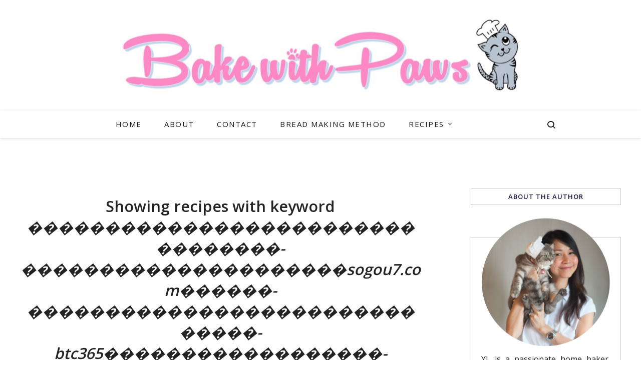

--- FILE ---
content_type: text/html; charset=UTF-8
request_url: https://www.bakewithpaws.com/search?q=%EF%BF%BD%EF%BF%BD%EF%BF%BD%EF%BF%BD%EF%BF%BD%EF%BF%BD%EF%BF%BD%EF%BF%BD%EF%BF%BD%EF%BF%BD%EF%BF%BD%EF%BF%BD%EF%BF%BD%EF%BF%BD%EF%BF%BD%EF%BF%BD%EF%BF%BD%EF%BF%BD%EF%BF%BD%EF%BF%BD%EF%BF%BD%EF%BF%BD%EF%BF%BD%EF%BF%BD%EF%BF%BD%EF%BF%BD%EF%BF%BD%EF%BF%BD%EF%BF%BD%EF%BF%BD%EF%BF%BD%EF%BF%BD%EF%BF%BD-%EF%BF%BD%EF%BF%BD%EF%BF%BD%EF%BF%BD%EF%BF%BD%EF%BF%BD%EF%BF%BD%EF%BF%BD%EF%BF%BD%EF%BF%BD%EF%BF%BD%EF%BF%BD%EF%BF%BD%EF%BF%BD%EF%BF%BD%EF%BF%BD%EF%BF%BD%EF%BF%BD%EF%BF%BD%EF%BF%BD%EF%BF%BDsogou7.com%EF%BF%BD%EF%BF%BD%EF%BF%BD%EF%BF%BD%EF%BF%BD%EF%BF%BD-%EF%BF%BD%EF%BF%BD%EF%BF%BD%EF%BF%BD%EF%BF%BD%EF%BF%BD%EF%BF%BD%EF%BF%BD%EF%BF%BD%EF%BF%BD%EF%BF%BD%EF%BF%BD%EF%BF%BD%EF%BF%BD%EF%BF%BD%EF%BF%BD%EF%BF%BD%EF%BF%BD%EF%BF%BD%EF%BF%BD%EF%BF%BD%EF%BF%BD%EF%BF%BD%EF%BF%BD%EF%BF%BD%EF%BF%BD%EF%BF%BD%EF%BF%BD%EF%BF%BD%EF%BF%BD-btc365%EF%BF%BD%EF%BF%BD%EF%BF%BD%EF%BF%BD%EF%BF%BD%EF%BF%BD%EF%BF%BD%EF%BF%BD%EF%BF%BD%EF%BF%BD%EF%BF%BD%EF%BF%BD%EF%BF%BD%EF%BF%BD%EF%BF%BD%EF%BF%BD%EF%BF%BD%EF%BF%BD-%EF%BF%BD%EF%BF%BD%EF%BF%BD%EF%BF%BD%EF%BF%BD%EF%BF%BD%EF%BF%BD%EF%BF%BD%EF%BF%BD%EF%BF%BD%EF%BF%BD%EF%BF%BD%EF%BF%BD%EF%BF%BD%EF%BF%BD%EF%BF%BD%EF%BF%BD%EF%BF%BD%EF%BF%BD%EF%BF%BD%EF%BF%BD700bet.net%EF%BF%BD%EF%BF%BD%EF%BF%BD%EF%BF%BD%EF%BF%BD%EF%BF%BD%EF%BF%BD%EF%BF%BD%EF%BF%BD-%EF%BF%BD%EF%BF%BD%EF%BF%BD%EF%BF%BD%EF%BF%BD%EF%BF%BD%EF%BF%BD%EF%BF%BD%EF%BF%BD%EF%BF%BD%EF%BF%BD%EF%BF%BD%EF%BF%BD%EF%BF%BD%EF%BF%BD%EF%BF%BD%EF%BF%BD%EF%BF%BD%EF%BF%BD%EF%BF%BD%EF%BF%BD%EF%BF%BD%EF%BF%BD%EF%BF%BD%EF%BF%BD%EF%BF%BD%EF%BF%BD%EF%BF%BD%EF%BF%BD%EF%BF%BD%EF%BF%BD%EF%BF%BD%EF%BF%BD-%EF%BF%BD%EF%BF%BD%EF%BF%BD%EF%BF%BD%EF%BF%BD%EF%BF%BD%EF%BF%BD%EF%BF%BD%EF%BF%BD%EF%BF%BD%EF%BF%BD%EF%BF%BD%EF%BF%BD%EF%BF%BD%EF%BF%BD%EF%BF%BD%EF%BF%BD%EF%BF%BD%EF%BF%BD%EF%BF%BD%EF%BF%BD%EF%BF%BD%EF%BF%BD%EF%BF%BD%EF%BF%BD%EF%BF%BD%EF%BF%BD%EF%BF%BD%EF%BF%BD%EF%BF%BD%EF%BF%BD%EF%BF%BD%EF%BF%BD-%EF%BF%BD%EF%BF%BD%EF%BF%BD%EF%BF%BD%EF%BF%BD%EF%BF%BD%EF%BF%BD%EF%BF%BD%EF%BF%BD%EF%BF%BD%EF%BF%BD%EF%BF%BD%EF%BF%BD%EF%BF%BD%EF%BF%BD%EF%BF%BD%EF%BF%BD%EF%BF%BD%EF%BF%BD%EF%BF%BD%EF%BF%BD%EF%BF%BD%EF%BF%BD%EF%BF%BD%EF%BF%BD%EF%BF%BD%EF%BF%BD%EF%BF%BD%EF%BF%BD%EF%BF%BD%EF%BF%BD%EF%BF%BD%EF%BF%BD%EF%BF%BD%EF%BF%BD%EF%BF%BD%EF%BF%BD%EF%BF%BD%EF%BF%BD%EF%BF%BD%EF%BF%BD%EF%BF%BD%EF%BF%BD%EF%BF%BD%EF%BF%BD-%EF%BF%BD%EF%BF%BD%EF%BF%BD%EF%BF%BD%EF%BF%BD%EF%BF%BD%EF%BF%BD%EF%BF%BD%EF%BF%BD%EF%BF%BD%EF%BF%BD%EF%BF%BD%EF%BF%BD%EF%BF%BD%EF%BF%BD%EF%BF%BD%EF%BF%BD%EF%BF%BD%EF%BF%BD%EF%BF%BD%EF%BF%BDsogou7.com%EF%BF%BD%EF%BF%BD%EF%BF%BD%EF%BF%BD%EF%BF%BD%EF%BF%BD%EF%BF%BD%EF%BF%BD%EF%BF%BD
body_size: 18557
content:
<!DOCTYPE html>
<html dir='ltr' lang='en' xmlns='http://www.w3.org/1999/xhtml' xmlns:b='http://www.google.com/2005/gml/b' xmlns:data='http://www.google.com/2005/gml/data' xmlns:expr='http://www.google.com/2005/gml/expr'>
<head>
<link as='image' href='https://blogger.googleusercontent.com/img/a/AVvXsEh0i4093WzoaZYD16uZ7_C8C8C6nyfoJ73HL9SmzNpyVZvEynD_qAout4ODa27oZPZW6N10PeZb4CkS49-WVGBCJgJNMq7gBQwXfvG9ElpGfpyEmD9SkWKADXSieS-OBHRptS3ZugwwduhUMILiSAJ_zbZLoKTMvFX_5QkI0tZUCKAX8-hTPXf6lk-WAA=s800-rw' rel='preload'/>
<script async='async' data-cfasync='false' data-noptimize='1' src='//scripts.mediavine.com/tags/bake-with-paws.js' type='text/javascript'></script>
<meta content='block-all-mixed-content' http-equiv='Content-Security-Policy'/>
<title>Search results for &#65533;&#65533;&#65533;&#65533;&#65533;&#65533;&#65533;&#65533;&#65533;&#65533;&#65533;&#65533;&#65533;&#65533;&#65533;&#65533;&#65533;&#65533;&#65533;&#65533;&#65533;&#65533;&#65533;&#65533;&#65533;&#65533;&#65533;&#65533;&#65533;&#65533;&#65533;&#65533;&#65533;-&#65533;&#65533;&#65533;&#65533;&#65533;&#65533;&#65533;&#65533;&#65533;&#65533;&#65533;&#65533;&#65533;&#65533;&#65533;&#65533;&#65533;&#65533;&#65533;&#65533;&#65533;sogou7.com&#65533;&#65533;&#65533;&#65533;&#65533;&#65533;-&#65533;&#65533;&#65533;&#65533;&#65533;&#65533;&#65533;&#65533;&#65533;&#65533;&#65533;&#65533;&#65533;&#65533;&#65533;&#65533;&#65533;&#65533;&#65533;&#65533;&#65533;&#65533;&#65533;&#65533;&#65533;&#65533;&#65533;&#65533;&#65533;&#65533;-btc365&#65533;&#65533;&#65533;&#65533;&#65533;&#65533;&#65533;&#65533;&#65533;&#65533;&#65533;&#65533;&#65533;&#65533;&#65533;&#65533;&#65533;&#65533;-&#65533;&#65533;&#65533;&#65533;&#65533;&#65533;&#65533;&#65533;&#65533;&#65533;&#65533;&#65533;&#65533;&#65533;&#65533;&#65533;&#65533;&#65533;&#65533;&#65533;&#65533;700bet.net&#65533;&#65533;&#65533;&#65533;&#65533;&#65533;&#65533;&#65533;&#65533;-&#65533;&#65533;&#65533;&#65533;&#65533;&#65533;&#65533;&#65533;&#65533;&#65533;&#65533;&#65533;&#65533;&#65533;&#65533;&#65533;&#65533;&#65533;&#65533;&#65533;&#65533;&#65533;&#65533;&#65533;&#65533;&#65533;&#65533;&#65533;&#65533;&#65533;&#65533;&#65533;&#65533;-&#65533;&#65533;&#65533;&#65533;&#65533;&#65533;&#65533;&#65533;&#65533;&#65533;&#65533;&#65533;&#65533;&#65533;&#65533;&#65533;&#65533;&#65533;&#65533;&#65533;&#65533;&#65533;&#65533;&#65533;&#65533;&#65533;&#65533;&#65533;&#65533;&#65533;&#65533;&#65533;&#65533;-&#65533;&#65533;&#65533;&#65533;&#65533;&#65533;&#65533;&#65533;&#65533;&#65533;&#65533;&#65533;&#65533;&#65533;&#65533;&#65533;&#65533;&#65533;&#65533;&#65533;&#65533;&#65533;&#65533;&#65533;&#65533;&#65533;&#65533;&#65533;&#65533;&#65533;&#65533;&#65533;&#65533;&#65533;&#65533;&#65533;&#65533;&#65533;&#65533;&#65533;&#65533;&#65533;&#65533;&#65533;&#65533;-&#65533;&#65533;&#65533;&#65533;&#65533;&#65533;&#65533;&#65533;&#65533;&#65533;&#65533;&#65533;&#65533;&#65533;&#65533;&#65533;&#65533;&#65533;&#65533;&#65533;&#65533;sogou7.com&#65533;&#65533;&#65533;&#65533;&#65533;&#65533;&#65533;&#65533;&#65533; - BAKE WITH PAWS</title>
<meta content='width=device-width, initial-scale=1' name='viewport'/>
<link href='https://www.bakewithpaws.com/favicon.ico' rel='icon' type='image/x-icon'/>
<link href='https://www.bakewithpaws.com/search?q=%EF%BF%BD%EF%BF%BD%EF%BF%BD%EF%BF%BD%EF%BF%BD%EF%BF%BD%EF%BF%BD%EF%BF%BD%EF%BF%BD%EF%BF%BD%EF%BF%BD%EF%BF%BD%EF%BF%BD%EF%BF%BD%EF%BF%BD%EF%BF%BD%EF%BF%BD%EF%BF%BD%EF%BF%BD%EF%BF%BD%EF%BF%BD%EF%BF%BD%EF%BF%BD%EF%BF%BD%EF%BF%BD%EF%BF%BD%EF%BF%BD%EF%BF%BD%EF%BF%BD%EF%BF%BD%EF%BF%BD%EF%BF%BD%EF%BF%BD-%EF%BF%BD%EF%BF%BD%EF%BF%BD%EF%BF%BD%EF%BF%BD%EF%BF%BD%EF%BF%BD%EF%BF%BD%EF%BF%BD%EF%BF%BD%EF%BF%BD%EF%BF%BD%EF%BF%BD%EF%BF%BD%EF%BF%BD%EF%BF%BD%EF%BF%BD%EF%BF%BD%EF%BF%BD%EF%BF%BD%EF%BF%BDsogou7.com%EF%BF%BD%EF%BF%BD%EF%BF%BD%EF%BF%BD%EF%BF%BD%EF%BF%BD-%EF%BF%BD%EF%BF%BD%EF%BF%BD%EF%BF%BD%EF%BF%BD%EF%BF%BD%EF%BF%BD%EF%BF%BD%EF%BF%BD%EF%BF%BD%EF%BF%BD%EF%BF%BD%EF%BF%BD%EF%BF%BD%EF%BF%BD%EF%BF%BD%EF%BF%BD%EF%BF%BD%EF%BF%BD%EF%BF%BD%EF%BF%BD%EF%BF%BD%EF%BF%BD%EF%BF%BD%EF%BF%BD%EF%BF%BD%EF%BF%BD%EF%BF%BD%EF%BF%BD%EF%BF%BD-btc365%EF%BF%BD%EF%BF%BD%EF%BF%BD%EF%BF%BD%EF%BF%BD%EF%BF%BD%EF%BF%BD%EF%BF%BD%EF%BF%BD%EF%BF%BD%EF%BF%BD%EF%BF%BD%EF%BF%BD%EF%BF%BD%EF%BF%BD%EF%BF%BD%EF%BF%BD%EF%BF%BD-%EF%BF%BD%EF%BF%BD%EF%BF%BD%EF%BF%BD%EF%BF%BD%EF%BF%BD%EF%BF%BD%EF%BF%BD%EF%BF%BD%EF%BF%BD%EF%BF%BD%EF%BF%BD%EF%BF%BD%EF%BF%BD%EF%BF%BD%EF%BF%BD%EF%BF%BD%EF%BF%BD%EF%BF%BD%EF%BF%BD%EF%BF%BD700bet.net%EF%BF%BD%EF%BF%BD%EF%BF%BD%EF%BF%BD%EF%BF%BD%EF%BF%BD%EF%BF%BD%EF%BF%BD%EF%BF%BD-%EF%BF%BD%EF%BF%BD%EF%BF%BD%EF%BF%BD%EF%BF%BD%EF%BF%BD%EF%BF%BD%EF%BF%BD%EF%BF%BD%EF%BF%BD%EF%BF%BD%EF%BF%BD%EF%BF%BD%EF%BF%BD%EF%BF%BD%EF%BF%BD%EF%BF%BD%EF%BF%BD%EF%BF%BD%EF%BF%BD%EF%BF%BD%EF%BF%BD%EF%BF%BD%EF%BF%BD%EF%BF%BD%EF%BF%BD%EF%BF%BD%EF%BF%BD%EF%BF%BD%EF%BF%BD%EF%BF%BD%EF%BF%BD%EF%BF%BD-%EF%BF%BD%EF%BF%BD%EF%BF%BD%EF%BF%BD%EF%BF%BD%EF%BF%BD%EF%BF%BD%EF%BF%BD%EF%BF%BD%EF%BF%BD%EF%BF%BD%EF%BF%BD%EF%BF%BD%EF%BF%BD%EF%BF%BD%EF%BF%BD%EF%BF%BD%EF%BF%BD%EF%BF%BD%EF%BF%BD%EF%BF%BD%EF%BF%BD%EF%BF%BD%EF%BF%BD%EF%BF%BD%EF%BF%BD%EF%BF%BD%EF%BF%BD%EF%BF%BD%EF%BF%BD%EF%BF%BD%EF%BF%BD%EF%BF%BD-%EF%BF%BD%EF%BF%BD%EF%BF%BD%EF%BF%BD%EF%BF%BD%EF%BF%BD%EF%BF%BD%EF%BF%BD%EF%BF%BD%EF%BF%BD%EF%BF%BD%EF%BF%BD%EF%BF%BD%EF%BF%BD%EF%BF%BD%EF%BF%BD%EF%BF%BD%EF%BF%BD%EF%BF%BD%EF%BF%BD%EF%BF%BD%EF%BF%BD%EF%BF%BD%EF%BF%BD%EF%BF%BD%EF%BF%BD%EF%BF%BD%EF%BF%BD%EF%BF%BD%EF%BF%BD%EF%BF%BD%EF%BF%BD%EF%BF%BD%EF%BF%BD%EF%BF%BD%EF%BF%BD%EF%BF%BD%EF%BF%BD%EF%BF%BD%EF%BF%BD%EF%BF%BD%EF%BF%BD%EF%BF%BD%EF%BF%BD%EF%BF%BD-%EF%BF%BD%EF%BF%BD%EF%BF%BD%EF%BF%BD%EF%BF%BD%EF%BF%BD%EF%BF%BD%EF%BF%BD%EF%BF%BD%EF%BF%BD%EF%BF%BD%EF%BF%BD%EF%BF%BD%EF%BF%BD%EF%BF%BD%EF%BF%BD%EF%BF%BD%EF%BF%BD%EF%BF%BD%EF%BF%BD%EF%BF%BDsogou7.com%EF%BF%BD%EF%BF%BD%EF%BF%BD%EF%BF%BD%EF%BF%BD%EF%BF%BD%EF%BF%BD%EF%BF%BD%EF%BF%BD' rel='canonical'/>
<meta content='IE=edge' http-equiv='X-UA-Compatible'/>
<meta content='BAKE WITH PAWS' property='og:site_name'/>
<meta content='general' name='rating'/>
<meta content='@bakewithpaws' name='twitter:site'/>
<meta content='@bakewithpaws' name='twitter:creator'/>
<meta content='summary_large_image' name='twitter:card'/>
<meta content='https://www.bakewithpaws.com/' name='twitter:domain'/>
<meta content='https://www.bakewithpaws.com/' name='twitter:url'/>
<meta content='BAKE WITH PAWS: Search results for ���������������������������������-���������������������sogou7.com������-������������������������������-btc365������������������-���������������������700bet.net���������-���������������������������������-���������������������������������-���������������������������������������������-���������������������sogou7.com���������' name='twitter:title'/>
<meta content='https://blogger.googleusercontent.com/img/a/AVvXsEgeC3UGd29DW5ZYq865EtsUkuDpC91lgcQ_5bRtTsruexuQ_eL6WLFNKtbNB-J8V5yqsqWxm119kNA9tozDmjGOv3fsFzXDcQozlaPvZ4qAQRb3aUu7jqLgPMjsCDrTfAJ90tACRFi6iR9W7RSUMiqZfmget9uVNN8ihhgoLF5j-k9wHhw_KmEHGArJyQ=s0-rw' name='twitter:image'/>
<meta content='https://www.bakewithpaws.com/' property='og:url'/>
<meta content='BAKE WITH PAWS: Search results for ���������������������������������-���������������������sogou7.com������-������������������������������-btc365������������������-���������������������700bet.net���������-���������������������������������-���������������������������������-���������������������������������������������-���������������������sogou7.com���������' property='og:title'/>
<meta content='https://blogger.googleusercontent.com/img/a/AVvXsEgeC3UGd29DW5ZYq865EtsUkuDpC91lgcQ_5bRtTsruexuQ_eL6WLFNKtbNB-J8V5yqsqWxm119kNA9tozDmjGOv3fsFzXDcQozlaPvZ4qAQRb3aUu7jqLgPMjsCDrTfAJ90tACRFi6iR9W7RSUMiqZfmget9uVNN8ihhgoLF5j-k9wHhw_KmEHGArJyQ=s0-rw' property='og:image'/>
<meta content='2400' property='og:image:width'/>
<meta content='1425' property='og:image:height'/>
<meta content='website' property='og:type'/>
<meta content='Search results for ���������������������������������-���������������������sogou7.com������-������������������������������-btc365������������������-���������������������700bet.net���������-���������������������������������-���������������������������������-���������������������������������������������-���������������������sogou7.com��������� - Baking with Paws' name='twitter:description'/>
<meta content='Search results for ���������������������������������-���������������������sogou7.com������-������������������������������-btc365������������������-���������������������700bet.net���������-���������������������������������-���������������������������������-���������������������������������������������-���������������������sogou7.com��������� - Baking with Paws' property='og:description'/>
<meta content='Search results for ���������������������������������-���������������������sogou7.com������-������������������������������-btc365������������������-���������������������700bet.net���������-���������������������������������-���������������������������������-���������������������������������������������-���������������������sogou7.com��������� - Baking with Paws' name='description'/>
<link href='https://fonts.googleapis.com' rel='preconnect'/>
<link crossorigin='crossorigin' href='https://fonts.gstatic.com' rel='preconnect'/>
<style id='page-skin-1' type='text/css'><!--
/*
-----------------------------------------------
BLOGGER THEME PAWS
Designer: @brigitte
website:      https://www.codeandblog.dev
(c) 2025 exclusive use for https://www.bakewithpaws.com/
-----------------------------------------------
*/
/*! normalize.css v3.0.1 | MIT License | git.io/normalize */
html{font-family:sans-serif;-ms-text-size-adjust:100%;-webkit-text-size-adjust:100%}body{margin:0}article,aside,details,figcaption,figure,footer,header,hgroup,main,nav,section,summary{display:block}audio,canvas,progress,video{display:inline-block;vertical-align:baseline}audio:not([controls]){display:none;height:0}[hidden],template{display:none}a{background:transparent}a:active,a:hover{outline:0}abbr[title]{border-bottom:1px dotted}dfn{font-style:italic}h1{margin:.67em 0}mark{background:#ff0;color:#000}small{font-size:80%}sub,sup{font-size:75%;line-height:0;position:relative;vertical-align:baseline}sup{top:-0.5em}sub{bottom:-0.25em}img{border:0}svg:not(:root){overflow:hidden}figure{margin:1em 40px}hr{-moz-box-sizing:content-box;box-sizing:content-box;height:0}pre{overflow:auto}code,kbd,pre,samp{font-family:monospace,monospace;font-size:1em}button,input,optgroup,select,textarea{color:inherit;font:inherit;margin:0}button{overflow:visible}button,select{text-transform:none}button,html input[type="button"],input[type="reset"],input[type="submit"]{-webkit-appearance:button;cursor:pointer}button[disabled],html input[disabled]{cursor:default}button::-moz-focus-inner,input::-moz-focus-inner{border:0;padding:0}input{line-height:normal}input[type="checkbox"],input[type="radio"]{box-sizing:border-box;padding:0}input[type="number"]::-webkit-inner-spin-button,input[type="number"]::-webkit-outer-spin-button{height:auto}input[type="search"]{-webkit-appearance:textfield;-moz-box-sizing:content-box;-webkit-box-sizing:content-box;box-sizing:content-box}input[type="search"]::-webkit-search-cancel-button,input[type="search"]::-webkit-search-decoration{-webkit-appearance:none}fieldset{border:1px solid #c0c0c0;margin:0 2px;padding:.35em .625em .75em}legend{border:0;padding:0}textarea{overflow:auto}optgroup{font-weight:bold}table{border-collapse:collapse;border-spacing:0}td,th{padding:0}
*,*:before,*:after{-webkit-box-sizing:border-box;box-sizing:border-box}
.view-isPreview *{outline-color:transparent!important}
body{margin:0;min-height:100vh;overflow-x:hidden;overflow-wrap:break-word;word-break:break-word;word-wrap:break-word;color:#222222;font-family:Open Sans, sans-serif;font-weight:400;background-color:white;overflow-x:hidden;font-size:18px}
svg{box-sizing:content-box}
h1,h2,h3,h4,h5,h6,ul,ol,p{margin:0;padding:0;}
h1,h2,h3,h4,h5,h6{margin:10px 0 5px 0;font-weight:600}
h1{font-size:1.9em}
h2{font-size:1.75em}
h3 {font-size:1.35em}
h4,h5,h6 {font-size:1.15em}
.post-title,.post-body h1, .post-body h2, .post-body h3, .post-body h4, .post-body h5 {}
.post-title {font-size:40px;}
.post-body h2 {font-size:1.38em}
.post-body h3{font-size:1.18em}
.post-body h4 {font-size:1.08em}
.clearfix:after,.clearfix:before{content:'';display:table;width:0;height:0}
.clearfix:after{clear:both}
img{max-width:100%}
a{text-decoration:none;color:inherit}
.container{max-width:1200px;margin-left:auto;margin-right:auto}
.view-isPost .blog-posts, .view-isPage .blog-posts{max-width:700px}
.float-container::after{clear:both;content:'';display:table}
.clearboth{clear:both}
input::-ms-clear{display:none}
#main{outline:0}
.main-heading{position:absolute;clip:rect(1px,1px,1px,1px);padding:0;border:0;height:1px;width:1px;overflow:hidden}
.BLOG_mobile_video_class{display:none}
body .CSS_LIGHTBOX{z-index:900}
.extendable .show-less,.extendable .show-more{border-color:#FE88C4;color:#FE88C4;margin-top:8px}
.extendable .show-less.hidden,.extendable .show-more.hidden{display:none}
iframe.b-hbp-video{border:0}
.post-body img{max-width:100%}
.post-body iframe{max-width:100%;display:block;margin: 20px auto}
.separator > a[style*="margin"]{display:inline-block;margin:0!important}
.no-posts-message{line-height:40px;text-align:center}
@media screen and (max-width:800px){.post-body a img{display:block}
}
.item-control{display:none!important}
.gal-bar {width: 100%;margin: 50px 0 20px;font-size: 16px;color: black;letter-spacing: 0.3px; }
.gal-bar h2 {display:inline-block;padding: 0 0 1px;font-size:20px}
.gal-bar a,.gal-bar a:visited {color: #555;float: right;margin: 0 0 0 10px;}
.gal-bar a:hover {color: #000;text-decoration-color:black}
.col-item, .col-item2, .col-grid{ overflow-x: hidden;text-align:center;}
.col-item .post-title.entry-title{font-size:18px;margin:0 0 10px 0;font-weight:400;letter-spacing:1px;line-height:1.2}
.col-item img, .col-item2 img, .col-grid{max-width:100%;object-fit:cover}
.col-item2 .post-title2 a {font-size:18px;margin:0 0 10px 0;font-weight:400;letter-spacing:1px;text-decoration:none;line-height:1.2;display: -webkit-box;-webkit-line-clamp: 3;-webkit-box-orient: vertical;}
.morepost {clear: both;padding-top: 18px;}
.morepost a{background:#FE88C4;clear:both;color:#ffffff;display:table;font-size:14px;font-weight:500;letter-spacing:1px;margin:0 auto;padding:15px 30px;text-align:center;text-transform:uppercase}
.morepost a:hover{background:#89929D;}
.view-isPage .morepost a {text-decoration:none}
.col-item2 {position:relative;min-height:1px;float:left;}
.col-item2 {float:left;width:33%;padding:2%}
.col-item2 img {display:block;margin:2px auto}
@media only screen and (max-width: 767px) {
.col-item2 {width:50%;}
}
.col-item2 .postlist {min-height:95px;display: -webkit-box;-webkit-line-clamp: 2;-webkit-box-orient: vertical;  overflow: hidden;}
.label-view .col-item img{padding:0}
.label-view .col-item .post-title.entry-title{}
.post-title a{display:block;color:#000000}
.view404 .page_body{float:none;margin:35px auto;width:90%;max-width:970px}
.status-msg-body {font-size:24px;color:#444;line-height:1.4;text-align:center;margin:0 auto 65px auto}
.no-posts-message {font-size:30px;color:#444;line-height:1.4;text-align:center;margin-bottom:25px}
.filter {margin:25px auto 45px auto}
.filter h2 {font-size:1.85em;text-align:center;}
.search-view .filter h2 {font-size:1.7em;}
#blog-pager{margin:20px 0 30px;text-align:center}
#blog-pager a{color:#ffffff;font-size:11px;background:#FE88C4;font-weight:500}
.pager{display:-webkit-box;display:-ms-flexbox;display:flex;-webkit-box-pack:justify;-ms-flex-pack:justify;justify-content:space-between;-webkit-box-align:center;-ms-flex-align:center;align-items:center;border-top:1px solid #ccc;border-bottom:1px solid #ccc}
.pager a{color:#000;width:50%;padding:20px;font-size:14px;text-align:center;text-transform:uppercase;-webkit-transition:all 0.3s;transition:all 0.3s}
.pager a:hover{color:#FE88C4}
.Label ul{list-style:none;padding:0}
.date{color:#000000;font-size:12px;text-transform:uppercase}
.datelong{color:#000000;font-size:11px;text-transform:uppercase;text-align:center;margin:25px auto 50px auto}
.datelong span {margin-left:15px;margin-right:15px;color:#444444}
.post-body a{color:#000000;text-decoration: underline;-webkit-text-decoration-color: #CB5590; -moz-text-decoration-color: #CB5590;text-decoration-color: #CB5590;}
.post-body a:hover{-webkit-text-decoration-color: #000000; -moz-text-decoration-color: #000000;text-decoration-color: #000000;}
table.about {background:#cccccc;}
.aboutcaption{background:#cccccc;font-size:.75em;text-align:center}
.aboutcaption a {text-decoration:none;color:#FE88C4}
blockquote{color:#555;font-size:x-large;text-align:center}
.hr-line{width:240px;height:1px;margin:17px auto}
.post-outer-container .svg-icon-24{fill:#FE88C4}
.post-body ul, .post-body ol {margin-top:15px;margin-bottom:24px;margin-left:30px}
#comments .comment .comment-actions {background:0 0;border:0;box-shadow:none;color:#000000;cursor:pointer;font-size:14px;outline:0;text-decoration:none;width:auto}
.item-control{display:none!important}
#comments{margin-top:20px;padding:0 25px}
#comments .comment-thread ol{margin:0;padding-left:0;padding-left:0}
#comments .comment .comment-replybox-single,#comments .comment-thread .comment-replies{margin-left:40px}
#comments .comment-thread .thread-count{display:none}
#comments .comment{list-style-type:none;padding:0 0 50px;position:relative}
#comments .comment .comment{padding-bottom:8px}
.comment .avatar-image-container{position:absolute}
.avatar-image-container svg,.comment .avatar-image-container .avatar-icon{border:solid 1px white;box-sizing:border-box;fill:#777;height:35px;margin:0;padding:7px;width:35px;}
.avatar-image-container img{border-radius:50%}
.comment-replies .comment:first-child{margin-top:25px}
.comment .comment-block{margin-top:10px;margin-left:60px;padding-bottom:0}
#comments .comment-author-header-wrapper{margin-left:40px}
#comments .comment .thread-expanded .comment-block{padding-bottom:20px}
#comments .comment .comment-header .user,#comments .comment .comment-header .user a{color:#000000;font-style:normal;text-transform:uppercase;}
#comments .comment .comment-actions{bottom:0;margin:15px;position:absolute;text-transform:none;color:#FE88C4;font-weight:500}
#comments .comment .comment-actions>*{margin-right:26px}
#comments .comment .comment-header .datetime{bottom:0;color:#444444;display:inline-block;font-size:13px;margin-left:11px}
#comments .comment .comment-footer .comment-timestamp a,#comments .comment .comment-header .datetime a{color:#666}
#comments .comment .comment-content,.comment .comment-body{margin-top:12px;word-break:break-word}
p.comment-content{padding-bottom:22px}
.comment-body{margin-bottom:22px}
#comments.embed[data-num-comments="0"]{border:0;margin-top:0;padding-top:0}
#comments.embed[data-num-comments="0"] #comment-post-message,#comments.embed[data-num-comments="0"] div.comment-form>p,#comments.embed[data-num-comments="0"] p.comment-footer{display:none}
#comment-editor-src{display:none}
.comments .comments-content .loadmore.loaded{max-height:0;opacity:0;overflow:hidden}
.extendable .remaining-items{height:0;overflow:hidden;-webkit-transition:height .3s cubic-bezier(.4,0,.2,1);transition:height .3s cubic-bezier(.4,0,.2,1)}
.extendable .remaining-items.expanded{height:auto}
.svg-icon-24,.svg-icon-24-button{cursor:pointer;height:24px;width:24px;min-width:24px}
.jump-link{-webkit-box-flex:0;-webkit-flex:0 0 auto;-ms-flex:0 0 auto;flex:0 0 auto;-webkit-box-ordinal-group:3;-webkit-order:2;-ms-flex-order:2;order:2}
.centered-top-placeholder{display:none}
.collapsible{-webkit-transition:height .3s cubic-bezier(.4,0,.2,1);transition:height .3s cubic-bezier(.4,0,.2,1)}
.collapsible,.collapsible>summary{display:block;overflow:hidden}
.collapsible>:not(summary){display:none}
.collapsible[open]>:not(summary){display:block}
.collapsible:focus,.collapsible>summary:focus{outline:0}
.collapsible>summary{cursor:pointer;display:block;padding:0}
.collapsible:focus>summary,.collapsible>summary:focus{background-color:transparent}
.collapsible>summary::-webkit-details-marker{display:none}
.collapsible-title{-webkit-box-align:center;-webkit-align-items:center;-ms-flex-align:center;align-items:center;display:-webkit-box;display:-webkit-flex;display:-ms-flexbox;display:flex}
.collapsible-title .title{-webkit-box-flex:1;-webkit-flex:1 1 auto;-ms-flex:1 1 auto;flex:1 1 auto;-webkit-box-ordinal-group:1;-webkit-order:0;-ms-flex-order:0;order:0;overflow:hidden;text-overflow:ellipsis;white-space:nowrap}
.collapsible-title .chevron-down,.collapsible[open] .collapsible-title .chevron-up{display:block}
.collapsible-title .chevron-up,.collapsible[open] .collapsible-title .chevron-down{display:none}
.flat-button{cursor:pointer;display:inline-block;text-transform:uppercase;padding:5px 8px}
.flat-icon-button{background:0 0;border:0;margin:0;outline:0;padding:0;margin:-12px;padding:12px;cursor:pointer;box-sizing:content-box;display:inline-block;line-height:0}
.flat-icon-button .splash.animate{-webkit-animation-duration:.3s;animation-duration:.3s}
.overflowable-container{max-height:56px;overflow:hidden;position:relative}
.overflow-button{cursor:pointer}
#overflowable-dim-overlay{background:0 0}
.pill-button{background:0 0;border:1px solid;cursor:pointer;display:inline-block;padding:4px 16px;text-transform:uppercase}
.ripple{position:relative}
.ripple>*{z-index:1}
.splash-wrapper{bottom:0;left:0;overflow:hidden;pointer-events:none;position:absolute;right:0;top:0;z-index:0}
.splash{background:#ccc;display:block;opacity:.6;position:absolute;-webkit-transform:scale(0);-ms-transform:scale(0);transform:scale(0)}
.splash.animate{-webkit-animation:ripple-effect .4s linear;animation:ripple-effect .4s linear}
@-webkit-keyframes ripple-effect{100%{opacity:0;-webkit-transform:scale(2.5);transform:scale(2.5)}
}
@keyframes ripple-effect{100%{opacity:0;-webkit-transform:scale(2.5);transform:scale(2.5)}
}
.post-body, #contactpage{color:#222222;display:block;font-weight:300;font-size:19px;line-height:32.3px;margin-top:55px;text-align:justify}
div#ContactForm1 {display: none !important;}
.post-body img{height:inherit}
.post-home .snippet-thumbnail{float:left;margin:0;margin-right:2em;max-height:128px;max-width:128px}
.post-home .snippet-thumbnail img{max-width:100%}
.main .FeaturedPost .widget-content{border:0;position:relative;padding-bottom:.25em}
.FeaturedPost img{margin-top:2em}
.FeaturedPost .snippet-container p{margin:0}
.FeaturedPost .snippet-thumbnail{float:none;height:auto;margin-bottom:2em;margin-right:0;overflow:hidden;max-height:calc(600px + 2em);max-width:100%;text-align:center;width:100%}
.FeaturedPost .snippet-thumbnail img{max-width:100%;width:100%}
.FeaturedPost .snippet-fade,.FeaturedPost .post-header,.FeaturedPost .post-bottom{display:none}
.byline{color:#222222;display:inline-block;line-height:24px;margin-top:8px;vertical-align:top}
.byline.reactions .reactions-label{line-height:22px;vertical-align:top}
.flat-button.ripple:hover{background-color:rgba(0,0,0,.12)}
.flat-button.ripple .splash{background-color:rgba(0,0,0,.4)}
a.timestamp-link,a:active.timestamp-link,a:visited.timestamp-link{color:inherit;font:inherit;text-decoration:inherit;pointer-events:none}
.clear-sharing{min-height:24px}
.comment-link{color:#000000;position:relative;font-size:13px;padding:14px;width:50%;text-align:center;border-left:1px solid #ccc}
.comment-link .num_comments{margin-left:8px;vertical-align:top}
#comment-holder .continue{display:none}
#comment-editor{margin-bottom:20px;margin-top:20px}
#comments .comment-form h4,#comments h3.title, div#related h3{text-transform:uppercase;line-height:1;margin-bottom:50px;padding-top:55px;border-top:1px solid #cccccc;letter-spacing:1px}
.pagold a.oldone, .pagnew a.newone {color: #444;text-decoration: none;}
.pagnew span, .pagold span {font-size: 12px;}
.pagnew span,.pagold span, a.newone, a.oldone{color:#9a9a9a;text-transform:uppercase;font-weight:700;letter-spacing:1px}
.pagold {float:right;text-align:right;margin-bottom:15px;display:inline-block;max-width: 40%;font-size:14px;}
.pagnew {display: inline-block;max-width: 40%;font-size:14px;}
.navpost {padding:10px}
.post-social {display: flex;justify-content:center!important;margin:25px auto}
.post-social a{width:40px;display:inline-block;text-align:center;margin-right:8px;border-radius:50%;overflow:hidden;background:#cccccc}
.post-social a i{color:#333;-webkit-transition:all 0.3s ease 0s;-moz-transition:all 0.3s ease 0s;-o-transition:all 0.3s ease 0s;transition:all 0.3s ease 0s;line-height:40px;}
.post-social a:last-child{margin-right:0}
.post-social a:hover {background:#FE88C4}
.icon-yummly{font-size:1.5em;margin-top:3px}
a.solocel {display:none;}
@media screen and (max-width:767px){a.solocel {display:inline-block!important;}
.post-social a{width:35px;}
.post-social a i{line-height:35px;}
}
#comment-post-message,[data-num-comments="0"] h3.title{display:none}
[data-num-comments="0"] #comment-post-message{margin-top:20px;display:block!important;}
.sidebar-wrapper{float:right;width:300px;overflow:hidden;right:10px}
.sidebar-wrapper img{height:auto}
.sidebar-wrapper .widget{margin-bottom:50px}
.sidebar-wrapper h3.title {text-align:center;font-size:13px;letter-spacing:1px;padding:7px 15px;position:relative;color:#100c3c;border:1px solid #cccccc;text-transform:uppercase}
#HTML105 #searchform input#s {outline:0;background:white;border:0;color:#555;width:100%;height:45px;border:1px solid #f7f7f7;background:#f7f7f7;padding:5px 5px 5px 15px;font-size:.95em;margin:2px auto}
#HTML105 #searchform input#s::placeholder {color:#555;}
.page {margin-top: 90px;}
.page_body {float: left;margin: 0;width: calc(100% - 400px);}
.post-outer-container {margin-bottom:30px}
.view-isPost .post-outer-container {padding: 0;}
.post-header {text-align:center;font-size:14px;margin-bottom:15px}
.byline.post-comment-link {display: none;}
.post-title.entry-title {text-align: center}
.post-image-wrapper {margin-top: 0;}
a.etiquetas, span.etiquetas{display: block;position: relative;font-size: 11px;color:#FE88C4;text-decoration: none;text-transform:uppercase;}span.etiquetas{z-index:-1}
.labelhome{margin:12px auto 5px;text-align:center;z-index:1}
.lavels {margin:30px auto;display:block;text-align:left;text-transform:uppercase;font-size:14px}
.lavels a{display:inline;padding-left:15px}
.lavels a:hover {text-decoration-color:#FE88C4;text-decoration:underline}
.lavels span:last-of-type{display:none}
a.moretoview {display: inline-block;position: relative;color: #333;text-decoration: none;font-size:11px;text-transform:uppercase;padding:10px 20px;text-align:center;}
a.moretoview:before,a.moretoview:after {content: "";width: 100%;height: 100%;position: absolute;top: 0;left: 0;box-sizing: border-box;transform: scale(1);transition: 0.5s;}
a.moretoview:before {border-bottom: 1px solid #cccccc;border-left: 1px solid #cccccc;transform-origin: 0 100%;}
a.moretoview:after {border-top: 1px solid #cccccc;border-right: 1px solid #cccccc;transform-origin: 100% 0%;}
a.moretoview:hover, a.moretoview:focus{text-decoration:none;background:#EBC5D8}
.post-outer-footer{margin-left:-30px;margin-right:-30px;border-top:1px solid #ccc}
div.gallery { position:relative;min-height:1px;padding:1% 0;width: 100%;margin: 30px auto;overflow:hidden}
div.gallery img {object-fit: cover;height:430px!important;max-height:430px;margin:0 auto;display:block;max-width:300px;}
h3.desc {padding: 8px 3px 15px 3px;text-align: center;}
@media only screen and (min-width: 768px)  {
div.gallery {width: 45%;margin: 1.6%;float:left;}
div.gallery:nth-child(odd) {clear:both}}
@media only screen and (max-width: 320px)  {div.gallery img {max-width:250px;max-height:290px}}
/* mediavine css */
#sidebar_btf_sticky_wrapper.stuck {top:75px!important}
#leaderboard_atf_wrapper {margin-top:30px}
#footer_branding {color:333!important;background:#ffffff;padding:5px 8px 20px 8px;margin-top:0!important}
.footer-credit{text-align:center;text-transform:uppercase;background:#ffffff;padding:25px 8px;margin-top:0;border-top:8px solid #cccccc;font-size:12px}
.footer-credit .legal, .footer-credit .designer {display:inline-block;font-size:12px;line-height:1.65}
.footer-credit .slash { margin:0 20px;opacity:.8;}
.number {font-size:.94em;font-weight:300}
#disclosures {margin:30px auto}
.disclosures {display:inline-block;}
.disclosures a span { margin:0 10px;opacity:.8;}
.legal, .legal a, .designer, .designer a {color:#000c0c}
div#related {padding: 25px;margin-top: 23px;margin-bottom: 23px;}
.centered-top-container .Header .replaced h1{display:none}
.main-nav-wrapper .section{display:inline-block!important}
.main-nav-wrapper{position:relative;text-align:center;margin:30px 0 }
#Header1 img {max-height:156px;width:100%;height:auto}
@media only screen and (min-width: 960px) {
.main-nav-wrapper {margin:30px 0 30px 0}
#Header1 img {max-height:156px;width:auto}
}
#menuwrap {background:#ffffff;box-shadow: 0px 1px 5px rgba(45,45,45,.18);width: 100%;height: 55px;z-index:7;}
.menu-wrap {font-weight: 500;font-size: 15px;text-transform: uppercase;letter-spacing: 1.5px;width: 100%;height: 55px;word-break: break-word !important;-webkit-font-smoothing: subpixel-antialiased;text-align: center;margin:auto;max-width:1024px;margin-left:auto;margin-right:auto;display: table;}
.menu-wrap a,.menu-wrap a:visited {color: #111111;font-weight: 500 !important;}
.menu-wrap a:hover {color: #333333;}
.menu-wrap .widget {width: auto;height: 55px;line-height: 55px;display: block;vertical-align: middle;}
.menu-wrap li,.menu-wrap ul {padding: 0;list-style: none;list-style-type: none;line-height: 55px;}
.menu-wrap li {display: inline-block;position: relative;margin: 0 40px 0 0;}
.menu-wrap .level-two {display: none;position: absolute;width: 200px;text-align: center;left: 50%;margin: 0 0 0 -100px;z-index: 7;}
.menu-wrap .level-three {display: none;top: -1px;left: 200px;position: absolute;width: 200px;text-align: center;z-index: 7;}
.menu-wrap .level-two,.menu-wrap .level-three {background: #ffffff;border-bottom: 2px solid #FE88C4;}
.menu-wrap li.parent:hover .level-two,.menu-wrap .child-item.sharewidth:hover .level-three {display: block;}
.menu-wrap .level-two li,.menu-wrap .level-three li {display: block;margin: 0;line-height: normal;}
.menu-wrap .level-two li a,.menu-wrap .level-three li a,.menu-wrap .level-two li a:visited,.menu-wrap .level-three li a:visited {color: #111111;display: block;padding: 12px 15px;}
.menu-wrap .level-two li a:hover,.menu-wrap .level-three li a:hover {color:#323232;background: #f7f7f7;}
#busqueda { display: table-cell;width:10%;vertical-align: middle;z-index:999;}
#busqueda .butpop {color:#111111;font-size:20px;background: transparent;border: 0;outline: 0;position: relative;top: 3px;}
@media screen and (min-width: 1025px) {.menu-toggle {display: none;}
#navigation-wrap {display: table-cell;width: 90%; margin: 0;visibility:hidden;z-index:999;text-align:center}
#navigation-wrap.visible{visibility:visible}
.menu-wrap .menu {display: block;}
.menu-wrap .godown,.menu-wrap .level-three a:after {display: none;}
.menu-wrap li.child-item.sharewidth a:after {content: "\ea4a";font-family:boxicons !important;margin: 0 0 0 4px;line-height: 0;font-style: normal;opacity:.7}
.menu-wrap li > a:after {content: '\ea4a';font-family:boxicons !important;margin: 0 0 0 4px;line-height: 0;font-style: normal;opacity:.7}
.menu-wrap li > a:only-child:after {content: '';margin: 0;display: none;}
}
@media screen and (max-width: 1024px) {.menu-toggle {left: 5%;display: block;overflow: hidden;position:relative;margin: 0;padding: 0;width: 17px;height: 55px;font-size: 0;text-indent: -9999px;appearance: none;box-shadow: none;border-radius: none;border: none;cursor: pointer;transition: background 0.3s;}
.menu-toggle:focus {outline: none;}
.menu-toggle span {display: block;position: absolute;top: auto;left: 0;right: 0;height: 1px;background: #111111;}
.menu-toggle span::before,.menu-toggle span::after {position: absolute;display: block;left: 0;width: 100%;height: 1px;content: "";}
.menu-toggle span::before,.menu-toggle span::after {background: #111111;}
.menu-toggle span::before {top: -6px;}
.menu-toggle span::after {bottom: -6px;}
.menu-togglle {background: transparent;}
.menu-togglle span {transition: background 0s 0.3s;}
.menu-togglle span::before,.menu-togglle span::after {transition-duration: 0.3s, 0.3s;transition-delay: 0.3s, 0s;}
.menu-togglle span::before {transition-property: top, transform;}
.menu-togglle span::after {transition-property: bottom, transform;}
.menu-togglle.open {background: transparent;}
.menu-togglle.open span {background: transparent;}
.menu-togglle.open span::before {top: 0;transform: rotate(45deg);}
.menu-togglle.open span::after {bottom: 0;transform: rotate(-45deg);}
.menu-togglle.open span::before,.menu-togglle.open span::after {transition-delay: 0s, 0.3s;}
.menu-wrap .menu {font-size: 12px;display: none;width: 90%;margin: 0 auto;padding: 0 0 15px;text-align: left;}
.menu-wrap {height: auto;width: 100%;position: relative;background:white}
.menu-wrap li,.menu-wrap .widget {display: block;height: auto;line-height: 35px;margin: 0;z-index:99999}
.menu-wrap .level-two {width: 100%;left: 0;position: relative;margin: 0 auto;text-align: left;}
.menu-wrap .level-three {width: calc(100% - 30px);left: 0;position: relative;margin: 0 15px 15px;text-align: left;}
.menu-wrap .Label .level-two {max-height: none;overflow-y: visible;}
.menu-wrap .level-two li,.menu-wrap .level-three li {line-height: 35px;}
.menu-wrap .level-two li a,.menu-wrap .level-three li a,.menu-wrap .level-two li a:visited,.menu-wrap .level-three li a:visited {padding: 0 15px;}
.menu-wrap li.parent:hover .level-two,.menu-wrap .child-item.sharewidth:hover .level-three {display: none;}
.menu-wrap .godown {position: absolute;top: 0;right: 0;width: 50px;display: block;height: 35px;line-height: 35px;z-index: 5;text-align: right;cursor: pointer;color: #111111;font-family:icomoon-lisa}
.menu-wrap .level-two .godown {color: #111111;text-align: center;-webkit-text-stroke: 1px #ffffff;}
.menu-wrap .level-three a:after {display: none;}
}
.fixtop {position: fixed;top: 0;width: 100%;}
.fixtop + .content {padding-top: 60px;}
.modal{display:none;position:fixed;z-index:8;left:0;top:0;width:100%;height:100%;overflow:auto;background-color:rgb(0,0,0);background-color:rgba(0,0,0,.4)}
.modal-content{background:transparent;margin:auto;width:40%;text-align:center;z-index:9999}
#modbox .modal-content{margin:30vh auto;background:white;padding:25px}
#modbox p{font-weight:500;font-size:1.62em;letter-spacing:1px}
#modbox #searchform input#s {outline:0;background:white;border:0;color:#555;width:95%;height:90px;border:2px solid #f7f7f7;border-bottom:6px solid #f7f7f7;padding:5px 5px 5px 15px;font-size:.95em;margin:30px auto}
#modbox #searchform input#s::placeholder {color:#555;}
@media only screen and (max-width: 991px) {.modal-content{width:85%;}
.footer-credit .legal, .footer-credit .designer {display:block;}
.footer-credit .designer {margin-top:20px;font-size:11px}
.footer-credit .legal > .slash { margin:0;opacity:0;}
}
.Label li a{display:inline-block}
.form input, .form textarea {background:#cccccc;color:#444;}
#Image102{width:100%}
#Image102 .bio {padding: 20px;margin-top: 64px;border:1px solid #cccccc}
#Image102 .bioimg {margin: -60px auto 8px;max-width: 300px;width:100%}
#Image102 .textbio{font-size:16px;margin-top: 4px;line-height: 1.6;text-align:justify}
#Image102 .textbio a {text-decoration:underline;}
#Image102 .textbio a:hover {text-decoration-color:#FE88C4}
.Label li,.Label span.label-size,.byline.post-labels a{background-color:transparent;display:inline-block;margin:4px 4px 4px 0;padding:3px 8px}
.Label a{color:#FE88C4;display:inline-block;padding:8px 10px;text-transform:uppercase;margin:6px 10px;}
.Label a span{display:inline-block;min-width:19px;min-height:19px;text-align:center;line-height:18px;margin-left:10px;color:#FE88C4;font-size:.79em}
.cloud-label-widget-content a:hover{box-shadow: 0 4px 8px 0 rgba(0, 0, 0, 0.2), 0 6px 20px 0 rgba(0, 0, 0, 0.19);}
.list-label-widget-content a{display:-webkit-box;display:-ms-flexbox;display:flex;-webkit-box-pack:start;-ms-flex-pack:start;justify-content:flex-start;-webkit-box-align:center;-ms-flex-align:center;align-items:center;}
.list-label-widget-content a:hover span{}
#PopularPosts1 .post{width:47%;margin:2%;float:left}
#PopularPosts1 .post:first-child {margin-left:0}
#PopularPosts1 .post:last-child {margin-right:0}
#PopularPosts1 .popbod{display: -webkit-box;-webkit-line-clamp: 3;-webkit-box-orient: vertical;  overflow: hidden;min-height:65px}
#PopularPosts1 .post-title a{color:#1f3b57;font-size:12px;line-height:1.3;}
#PopularPosts1 .post-image{display:inline;font-size:0;width:95px}
#PopularPosts1 .post-image img{width:100%;max-width:140px;object-fit:cover;height:auto}
#PopularPosts1 .poplink {margin:8px auto;text-align:center;}
#PopularPosts1 .poplink a{font-size:12px;margin-top: 15px;line-height: 1.6;text-decoration:underline;font-weight:500}
#PopularPosts1 .poplink a:hover {text-decoration-color:#FE88C4}
#PopularPosts2 .post-image{display:block;font-size:0;margin:5px auto}
#PopularPosts2 .post-image img{width:100%;object-fit:cover;height:auto}
#PopularPosts2 .post{width:33%;padding:2%;float:left}
#PopularPosts2 .popbod{text-align:center;display: -webkit-box;-webkit-line-clamp: 3;-webkit-box-orient: vertical;  overflow: hidden;min-height:75px}
#PopularPosts2 .post-title a{color:#1f3b57;font-size:calc( 12px + 4px);line-height:1.3;font-weight:300}
@media only screen and (max-width: 850px) {
.page {margin-top: 40px;}
#PopularPosts2 .post{width:50%;padding:2%;float:left}
#PopularPosts2 .post-title a{font-size:12px}
.page_body{width:100%;float:none;}
.sidebar-wrapper{width:100%;float:none;max-width:300px;margin-left:auto;margin-right:auto}
.page_body{margin-bottom:30px}
.view-isPost .post-body, .view-isPage .post-body{margin-left:13px;margin-right:13px;margin-top:30px}
.view-isPost .post-body img, .view-isPage.post-body img{display:block!important;margin:0!important}
.view-isPost .post-body a[style*="clear"], .view-isPage .post-body a[style*="clear"]{display:block!important;margin:15px auto 15px auto !important;clear:both!important;float: none!important;text-align:center!important}
}
@media screen and (max-width:767px){
.main-nav-wrapper {margin:60px 7px 10px 7px}
.post-title {font-size:33px}
.post-body, #contactpage{font-size:19px;line-height:32.3px;}
.col-item2 .post-title2 {font-size:15px}
.footer-credit {font-size:11px}
}
@media only screen and (max-width: 430px) {#footersocial a{position:relative;width:32px;height:32px;font-size:22px;margin-left:10px;margin-right:10px;}
.post-outer-footer{margin-left:-10px;margin-right:-10px}
.contact-form-widget,.sidebar-wrapper .widget-content,.post-outer-container {padding:10px}
}
@media only screen and (max-width: 330px) {.post-outer-container{margin-bottom:1px}
}
a,button{-o-transition: all .5s ease;-ms-transition:all .5s ease;-moz-transition:all .5s ease;-webkit-transition:all .5s ease;transition:all .5s ease;}
.followit--follow-form-container{margin:100px 0 0 0;background:#cccccc;padding:40px 5px 28px 5px;text-align:center}
.preview-heading{width:30%;display:inline-block}
.preview-heading h3{font-size:25px;font-weight:400;margin:0 0 5px 0;word-break:break-word}
.preview-heading p{font-size:10px;font-weight:400;line-height:20px;margin:0 0 10px 0}
.form-followit{margin:0 0 0 2.5%;width:55%;display:inline-block}.preview-input-field{width:70%;float:left}
.preview-input-field input{background-color:#fff;border:1px solid #fff;font-size:14px;line-height:20px;margin-bottom:0;margin-top:0;padding:10px 10px;width:100%;box-sizing:border-box;overflow-y:initial;border-radius:0}
.preview-submit-button{width:30%;float:left}
.preview-submit-button button{background-color:#FE88C4;border:1px solid #FE88C4;box-shadow:none;color:#fff;cursor:pointer;font-size:12px;font-weight:600;line-height:20px;margin:0;padding:10px;width:100%;height:auto}
.preview-submit-button button:hover{background:#89929D;border-color:#89929D}
@media only screen and (max-width:470px){.preview-input-field,.preview-heading,.preview-submit-button{width:100%;float:none}}
/* ESTILOS AL IMPRIMIR */
@media print {
#menuwrap{height:0!important;top:0!important;font-size:0!important;display:none!important}
aside, footer, #comments, #cookieChoiceInfo,  iframe, .mv-ad-box, #grow-me-root,.navpost, #footer_branding,.post-social, .mv-video-target, .adhesion_wrapper{display:none!important;}
header img{max-width:300px;height:auto}
.page_body,.page,.post-body {padding:0 !important;margin:0!important}.post-body img {max-width:200px;height:auto;margin:5px auto}
.page_body {width:88%!important;float:none;margin:5px auto !important;display:block}
}
/* Mediavine i5 CSS */
@media only screen and (max-width: 359px) {
.post-entry {
margin-left: unset !important;
margin-right: unset !important;
padding-left: 10px !important;
padding-right: 10px !important;
}
.ccm-wrapper > .ccm-name, .ccm-instagram-credit {
margin-left: unset !important;
margin-right: unset !important;
}
#recipe, .ccm-section {
padding-left: 0 !important;
padding-right: 0 !important;
}
.ccm-time, .ccm-credit.ccm-hide-on-print {
margin-left: 0 !important;
margin-right: 0 !important;
}
}
/* Mediavine CSS Ends */
--></style>
<style id='template-skin-1' type='text/css'><!--
body#layout {background-color:#1765f6;}
#layout #header:before {content:'Designed for Baking with Paws';color:#fff;background:#1765f6;padding:20px 40px;}
body#layout .hidden,body#layout .invisible {display: inherit;visibility: visible;}
body#layout .sidebar-wrapper {float: right;width: 40%;}
--></style>
<style>
/* GRID */
.page_body article {float:left;width:50%;padding:2%}
.page_body article img {display:block;margin:2px auto}

@media only screen and (max-width: 767px) {
.page_body article {width:100%;}
}
  #Blog1 {margin-bottom:70px;}
.col-item .postlist {min-height:140px;  overflow: hidden;}

</style>
<script async='async' data-cfasync='false' data-noptimize='1' src='//scripts.mediavine.com/tags/bake-with-paws.js' type='text/javascript'></script>
<meta name='google-adsense-platform-account' content='ca-host-pub-1556223355139109'/>
<meta name='google-adsense-platform-domain' content='blogspot.com'/>

<!-- data-ad-client=ca-pub-2725633006788549 -->

</head>
<body class='view-isMultipleItems search-view'>
<div class='main-nav-wrapper'>
<div class='container'>
<header class='centered-top-container' role='banner'>
<div class='section' id='header' name='LOGO'><div class='widget Header' data-version='2' id='Header1'>
<div class='header-widget'>
<a href='https://www.bakewithpaws.com/' style='display: block'>
<img alt='BAKE WITH PAWS' data-pin-nopin='no' fetchpriority='high' height='157' id='Header1_headerimg' src='https://blogger.googleusercontent.com/img/a/AVvXsEh0i4093WzoaZYD16uZ7_C8C8C6nyfoJ73HL9SmzNpyVZvEynD_qAout4ODa27oZPZW6N10PeZb4CkS49-WVGBCJgJNMq7gBQwXfvG9ElpGfpyEmD9SkWKADXSieS-OBHRptS3ZugwwduhUMILiSAJ_zbZLoKTMvFX_5QkI0tZUCKAX8-hTPXf6lk-WAA=s800-rw' width='800'/>
</a>
<div class='replaced'>
<h1>
<a href='https://www.bakewithpaws.com/'>
BAKE WITH PAWS
</a>
</h1>
</div>
</div>
</div></div>
</header></div>
</div>
<div id='menuwrap'>
<div class='menu-wrap'>
<div id='navigation-wrap'>
<button class='menu-toggle menu-togglle'><span>menu</span></button>
<div class='menu section' id='menu' name='Menu'><div class='widget LinkList' data-version='2' id='LinkList101'>
<ul>
<li><a href='/'>Home</a></li>
<li><a href='/p/about.html'>About</a></li>
<li><a href='/p/contact.html'>Contact</a></li>
<li><a href='/p/bread-making-methods.html'>Bread Making Method</a></li>
<li><a href='#'>Recipes</a></li>
<li><a href='/p/sourdough-baking.html'>_Breads (Sourdough)</a></li>
<li><a href='/p/instant-yeast-baking.html'>_Breads (Yeast)</a></li>
<li><a href='/p/cakes.html'>_Cakes</a></li>
<li><a href='/p/other-bakes.html'>_Other Bakes</a></li>
<li><a href='/p/misc-recipes.html'>_Misc Recipes</a></li>
<li><a href='/p/malaysian-cuisine.html'>_Malaysian Cuisine</a></li>
</ul>
</div></div>
<div style='clear: both;'></div>
</div>
<div id='busqueda'><button aria-label='search...' class='button butpop' data-modal='modbox'><i class='bx bx-search'></i></button>
</div>
</div></div>
<div class='content'>
<div class='page'>
<div class='container clearfix'>
<div class='page_body'>
<main id='main' role='main' tabindex='-1'>
<div class='filter'>
<h2>Showing recipes with keyword <em>&#65533;&#65533;&#65533;&#65533;&#65533;&#65533;&#65533;&#65533;&#65533;&#65533;&#65533;&#65533;&#65533;&#65533;&#65533;&#65533;&#65533;&#65533;&#65533;&#65533;&#65533;&#65533;&#65533;&#65533;&#65533;&#65533;&#65533;&#65533;&#65533;&#65533;&#65533;&#65533;&#65533;-&#65533;&#65533;&#65533;&#65533;&#65533;&#65533;&#65533;&#65533;&#65533;&#65533;&#65533;&#65533;&#65533;&#65533;&#65533;&#65533;&#65533;&#65533;&#65533;&#65533;&#65533;sogou7.com&#65533;&#65533;&#65533;&#65533;&#65533;&#65533;-&#65533;&#65533;&#65533;&#65533;&#65533;&#65533;&#65533;&#65533;&#65533;&#65533;&#65533;&#65533;&#65533;&#65533;&#65533;&#65533;&#65533;&#65533;&#65533;&#65533;&#65533;&#65533;&#65533;&#65533;&#65533;&#65533;&#65533;&#65533;&#65533;&#65533;-btc365&#65533;&#65533;&#65533;&#65533;&#65533;&#65533;&#65533;&#65533;&#65533;&#65533;&#65533;&#65533;&#65533;&#65533;&#65533;&#65533;&#65533;&#65533;-&#65533;&#65533;&#65533;&#65533;&#65533;&#65533;&#65533;&#65533;&#65533;&#65533;&#65533;&#65533;&#65533;&#65533;&#65533;&#65533;&#65533;&#65533;&#65533;&#65533;&#65533;700bet.net&#65533;&#65533;&#65533;&#65533;&#65533;&#65533;&#65533;&#65533;&#65533;-&#65533;&#65533;&#65533;&#65533;&#65533;&#65533;&#65533;&#65533;&#65533;&#65533;&#65533;&#65533;&#65533;&#65533;&#65533;&#65533;&#65533;&#65533;&#65533;&#65533;&#65533;&#65533;&#65533;&#65533;&#65533;&#65533;&#65533;&#65533;&#65533;&#65533;&#65533;&#65533;&#65533;-&#65533;&#65533;&#65533;&#65533;&#65533;&#65533;&#65533;&#65533;&#65533;&#65533;&#65533;&#65533;&#65533;&#65533;&#65533;&#65533;&#65533;&#65533;&#65533;&#65533;&#65533;&#65533;&#65533;&#65533;&#65533;&#65533;&#65533;&#65533;&#65533;&#65533;&#65533;&#65533;&#65533;-&#65533;&#65533;&#65533;&#65533;&#65533;&#65533;&#65533;&#65533;&#65533;&#65533;&#65533;&#65533;&#65533;&#65533;&#65533;&#65533;&#65533;&#65533;&#65533;&#65533;&#65533;&#65533;&#65533;&#65533;&#65533;&#65533;&#65533;&#65533;&#65533;&#65533;&#65533;&#65533;&#65533;&#65533;&#65533;&#65533;&#65533;&#65533;&#65533;&#65533;&#65533;&#65533;&#65533;&#65533;&#65533;-&#65533;&#65533;&#65533;&#65533;&#65533;&#65533;&#65533;&#65533;&#65533;&#65533;&#65533;&#65533;&#65533;&#65533;&#65533;&#65533;&#65533;&#65533;&#65533;&#65533;&#65533;sogou7.com&#65533;&#65533;&#65533;&#65533;&#65533;&#65533;&#65533;&#65533;&#65533;</em></h2></div>
<div class='main section' id='page_body' name='Page body'><div class='widget Blog' data-version='2' id='Blog1'>
<div class='blog-posts hfeed container'>
<div class='post-outer-container'>
<div class='no-posts-message'>No recipes were found with that keyword</div>
</div>
</div>
<div class='blog-posts hfeed container'>
</div>
<div class='morepost'>
</div>
</div>
</div>
</main>
</div>
<aside class='sidebar-container sidebar-wrapper' role='complementary'>
<div class='section' id='sidebar' name='Sidebar'>
<div class='widget Image' data-version='2' id='Image102'>
<h3 class='title'>
ABOUT THE AUTHOR
</h3>
<div class='bio'>
<div class='bioimg'>
<img alt='ABOUT THE AUTHOR' class='profile-img' data-pin-nopin='no' height='320' id='Image102_img' loading='lazy' src='246' srcset='https://blogger.googleusercontent.com/img/a/AVvXsEhkRgY4EJfyysChlXrHWf9tJddwP_3VKKvDextyWwPKGlqAFaK33D_haqtdmODBvlT5Eob_ZPPIuSrFG22kEHkMw9UDGsBI17PyCYJx8KjnFyFVP6kJA-Zoqs26EMsAbTnalJXkreVOCZBaf-5_QwaCYMM457pkQbbIqExyarOU8k_SbXCf5oGpYk5FuA=s72-rw 72w, https://blogger.googleusercontent.com/img/a/AVvXsEhkRgY4EJfyysChlXrHWf9tJddwP_3VKKvDextyWwPKGlqAFaK33D_haqtdmODBvlT5Eob_ZPPIuSrFG22kEHkMw9UDGsBI17PyCYJx8KjnFyFVP6kJA-Zoqs26EMsAbTnalJXkreVOCZBaf-5_QwaCYMM457pkQbbIqExyarOU8k_SbXCf5oGpYk5FuA=s128-rw 128w, https://blogger.googleusercontent.com/img/a/AVvXsEhkRgY4EJfyysChlXrHWf9tJddwP_3VKKvDextyWwPKGlqAFaK33D_haqtdmODBvlT5Eob_ZPPIuSrFG22kEHkMw9UDGsBI17PyCYJx8KjnFyFVP6kJA-Zoqs26EMsAbTnalJXkreVOCZBaf-5_QwaCYMM457pkQbbIqExyarOU8k_SbXCf5oGpYk5FuA=s220-rw 220w, https://blogger.googleusercontent.com/img/a/AVvXsEhkRgY4EJfyysChlXrHWf9tJddwP_3VKKvDextyWwPKGlqAFaK33D_haqtdmODBvlT5Eob_ZPPIuSrFG22kEHkMw9UDGsBI17PyCYJx8KjnFyFVP6kJA-Zoqs26EMsAbTnalJXkreVOCZBaf-5_QwaCYMM457pkQbbIqExyarOU8k_SbXCf5oGpYk5FuA=s400-rw 400w, https://blogger.googleusercontent.com/img/a/AVvXsEhkRgY4EJfyysChlXrHWf9tJddwP_3VKKvDextyWwPKGlqAFaK33D_haqtdmODBvlT5Eob_ZPPIuSrFG22kEHkMw9UDGsBI17PyCYJx8KjnFyFVP6kJA-Zoqs26EMsAbTnalJXkreVOCZBaf-5_QwaCYMM457pkQbbIqExyarOU8k_SbXCf5oGpYk5FuA=s640-rw 640w, https://blogger.googleusercontent.com/img/a/AVvXsEhkRgY4EJfyysChlXrHWf9tJddwP_3VKKvDextyWwPKGlqAFaK33D_haqtdmODBvlT5Eob_ZPPIuSrFG22kEHkMw9UDGsBI17PyCYJx8KjnFyFVP6kJA-Zoqs26EMsAbTnalJXkreVOCZBaf-5_QwaCYMM457pkQbbIqExyarOU8k_SbXCf5oGpYk5FuA=s800-rw 800w, https://blogger.googleusercontent.com/img/a/AVvXsEhkRgY4EJfyysChlXrHWf9tJddwP_3VKKvDextyWwPKGlqAFaK33D_haqtdmODBvlT5Eob_ZPPIuSrFG22kEHkMw9UDGsBI17PyCYJx8KjnFyFVP6kJA-Zoqs26EMsAbTnalJXkreVOCZBaf-5_QwaCYMM457pkQbbIqExyarOU8k_SbXCf5oGpYk5FuA=s1024-rw 1024w, https://blogger.googleusercontent.com/img/a/AVvXsEhkRgY4EJfyysChlXrHWf9tJddwP_3VKKvDextyWwPKGlqAFaK33D_haqtdmODBvlT5Eob_ZPPIuSrFG22kEHkMw9UDGsBI17PyCYJx8KjnFyFVP6kJA-Zoqs26EMsAbTnalJXkreVOCZBaf-5_QwaCYMM457pkQbbIqExyarOU8k_SbXCf5oGpYk5FuA=s1280-rw 1280w, https://blogger.googleusercontent.com/img/a/AVvXsEhkRgY4EJfyysChlXrHWf9tJddwP_3VKKvDextyWwPKGlqAFaK33D_haqtdmODBvlT5Eob_ZPPIuSrFG22kEHkMw9UDGsBI17PyCYJx8KjnFyFVP6kJA-Zoqs26EMsAbTnalJXkreVOCZBaf-5_QwaCYMM457pkQbbIqExyarOU8k_SbXCf5oGpYk5FuA=s1600-rw 1600w' width='320'>
</img></div>
<div class='textbio'>
YL is a passionate home baker, recipe developer, and author of Low Sugar Bakes and Cakes. She shares easy-to-follow, thoroughly tested recipes on Bake With Paws, with a special love for both sourdough and yeast breads. Her focus is on natural baking techniques and wholesome ingredients, inspiring home bakers to bake with confidence and joy.<br/><a href='/p/about.html' rel='noopener noreferrer' target='_blank'>Learn more about me</a>
</div>
</div>
</div><div class='widget HTML' data-version='2' id='HTML103'>
<h3 class='title'>
Follow me on social media
</h3>
<div class='post-social'>
<a aria-label='Bake with Paws on Pinterest' href='https://www.pinterest.com/yeanley/' rel='noopener noreferrer' target='_blank' title='Bake with Paws on Pinterest'><i class='bx bxl-pinterest-alt'></i></a>
<a aria-label='Bake with Paws on Instagram' href='https://www.instagram.com/bakewithpaws/' rel='noopener noreferrer' target='_blank' title='Bake with Paws on Instagram'><i class='bx bxl-instagram'></i></a>
<a aria-label='Bake with Paws on Facebook' href='https://www.facebook.com/bakewithpaws/' rel='noopener noreferrer' target='_blank' title='Bake with Paws on Facebook'><i class='bx bxl-facebook'></i></a>
<a aria-label='Bake with Paws on Youtube' href='https://www.youtube.com/channel/UCN27qbmmO_n1wffW3LV26lw' rel='noopener noreferrer' target='_blank' title='Bake with Paws on Youtube'><i class='bx bxl-youtube'></i></a>
</div>
</div><div class='widget Image' data-version='2' id='Image104'>
<a aria-label='Categories' href='https://www.bakewithpaws.com/p/recipe.html'>
<img alt='Categories' data-pin-nopin='no' height='147' id='Image104_img' loading='lazy' src='https://blogger.googleusercontent.com/img/a/AVvXsEgeVgiF3vSxU__pByA21lRYKN-k49rYxccTzRwYMSYgzRCAvlXTyeJzHNzS7BW1byN1N7PRyUuPLuf-PnGZhAnAlJ5UUtQ8PMM4Sc1Yt-13EX2gNWCsbhSj_JRWjMfbYED3iGRaz6H47u2yN12wYwKUYmmnZ_svzQq8A8oP0gK04HC0y3Pm9m434PWYNg=s300-rw' srcset='https://blogger.googleusercontent.com/img/a/AVvXsEgeVgiF3vSxU__pByA21lRYKN-k49rYxccTzRwYMSYgzRCAvlXTyeJzHNzS7BW1byN1N7PRyUuPLuf-PnGZhAnAlJ5UUtQ8PMM4Sc1Yt-13EX2gNWCsbhSj_JRWjMfbYED3iGRaz6H47u2yN12wYwKUYmmnZ_svzQq8A8oP0gK04HC0y3Pm9m434PWYNg=s72-rw 72w, https://blogger.googleusercontent.com/img/a/AVvXsEgeVgiF3vSxU__pByA21lRYKN-k49rYxccTzRwYMSYgzRCAvlXTyeJzHNzS7BW1byN1N7PRyUuPLuf-PnGZhAnAlJ5UUtQ8PMM4Sc1Yt-13EX2gNWCsbhSj_JRWjMfbYED3iGRaz6H47u2yN12wYwKUYmmnZ_svzQq8A8oP0gK04HC0y3Pm9m434PWYNg=s128-rw 128w, https://blogger.googleusercontent.com/img/a/AVvXsEgeVgiF3vSxU__pByA21lRYKN-k49rYxccTzRwYMSYgzRCAvlXTyeJzHNzS7BW1byN1N7PRyUuPLuf-PnGZhAnAlJ5UUtQ8PMM4Sc1Yt-13EX2gNWCsbhSj_JRWjMfbYED3iGRaz6H47u2yN12wYwKUYmmnZ_svzQq8A8oP0gK04HC0y3Pm9m434PWYNg=s220-rw 220w, https://blogger.googleusercontent.com/img/a/AVvXsEgeVgiF3vSxU__pByA21lRYKN-k49rYxccTzRwYMSYgzRCAvlXTyeJzHNzS7BW1byN1N7PRyUuPLuf-PnGZhAnAlJ5UUtQ8PMM4Sc1Yt-13EX2gNWCsbhSj_JRWjMfbYED3iGRaz6H47u2yN12wYwKUYmmnZ_svzQq8A8oP0gK04HC0y3Pm9m434PWYNg=s400-rw 400w, https://blogger.googleusercontent.com/img/a/AVvXsEgeVgiF3vSxU__pByA21lRYKN-k49rYxccTzRwYMSYgzRCAvlXTyeJzHNzS7BW1byN1N7PRyUuPLuf-PnGZhAnAlJ5UUtQ8PMM4Sc1Yt-13EX2gNWCsbhSj_JRWjMfbYED3iGRaz6H47u2yN12wYwKUYmmnZ_svzQq8A8oP0gK04HC0y3Pm9m434PWYNg=s640-rw 640w, https://blogger.googleusercontent.com/img/a/AVvXsEgeVgiF3vSxU__pByA21lRYKN-k49rYxccTzRwYMSYgzRCAvlXTyeJzHNzS7BW1byN1N7PRyUuPLuf-PnGZhAnAlJ5UUtQ8PMM4Sc1Yt-13EX2gNWCsbhSj_JRWjMfbYED3iGRaz6H47u2yN12wYwKUYmmnZ_svzQq8A8oP0gK04HC0y3Pm9m434PWYNg=s800-rw 800w, https://blogger.googleusercontent.com/img/a/AVvXsEgeVgiF3vSxU__pByA21lRYKN-k49rYxccTzRwYMSYgzRCAvlXTyeJzHNzS7BW1byN1N7PRyUuPLuf-PnGZhAnAlJ5UUtQ8PMM4Sc1Yt-13EX2gNWCsbhSj_JRWjMfbYED3iGRaz6H47u2yN12wYwKUYmmnZ_svzQq8A8oP0gK04HC0y3Pm9m434PWYNg=s1024-rw 1024w, https://blogger.googleusercontent.com/img/a/AVvXsEgeVgiF3vSxU__pByA21lRYKN-k49rYxccTzRwYMSYgzRCAvlXTyeJzHNzS7BW1byN1N7PRyUuPLuf-PnGZhAnAlJ5UUtQ8PMM4Sc1Yt-13EX2gNWCsbhSj_JRWjMfbYED3iGRaz6H47u2yN12wYwKUYmmnZ_svzQq8A8oP0gK04HC0y3Pm9m434PWYNg=s1280-rw 1280w, https://blogger.googleusercontent.com/img/a/AVvXsEgeVgiF3vSxU__pByA21lRYKN-k49rYxccTzRwYMSYgzRCAvlXTyeJzHNzS7BW1byN1N7PRyUuPLuf-PnGZhAnAlJ5UUtQ8PMM4Sc1Yt-13EX2gNWCsbhSj_JRWjMfbYED3iGRaz6H47u2yN12wYwKUYmmnZ_svzQq8A8oP0gK04HC0y3Pm9m434PWYNg=s1600-rw 1600w' width='300'>
</img>
</a>
</div><div class='widget HTML' data-version='2' id='HTML105'>
<h3 class='title'>
Search For Recipe
</h3>
<form action='/search' id='searchform' method='get' role='search'>
<input aria-label='Search recipes' autocomplete='off' id='s' name='q' placeholder='type & hit enter...' spellcheck='false' type='text'/>
</form>
</div><div class='widget PopularPosts' data-version='2' id='PopularPosts1'>
<h3 class='title'>
Popular recipes
</h3>
<div class='widget-content'>
<div role='feed'>
<article class='post' role='article'>
<a aria-label='Sourdough Shokupan – Soft and Fluffy Bread with Sweet Stiff Starter' class='post-image' href='https://www.bakewithpaws.com/2021/03/sourdough-shokupan.html'>
<img alt='Sourdough Shokupan – Soft and Fluffy Bread with Sweet Stiff Starter' height='140' loading='lazy' src='https://blogger.googleusercontent.com/img/b/R29vZ2xl/AVvXsEgpQRfW1p6BFuRrafZgwgB2kqxWgY2T4N0xAGFSy2kFy6bwZSM6fIkqilRCZOW5a6zsqrR9cjaOnO5ihpqwv98MpNTdOMCJ8vz823Xc9vIlSlsgQwd83rsMF2kQ2NIYlmx8U-FTEIV9jaco/w640-h640/P3094658_Fotor.jpg' srcset='https://blogger.googleusercontent.com/img/b/R29vZ2xl/AVvXsEgpQRfW1p6BFuRrafZgwgB2kqxWgY2T4N0xAGFSy2kFy6bwZSM6fIkqilRCZOW5a6zsqrR9cjaOnO5ihpqwv98MpNTdOMCJ8vz823Xc9vIlSlsgQwd83rsMF2kQ2NIYlmx8U-FTEIV9jaco/w140-h140-p-k-no-nu/P3094658_Fotor.jpg 140w' width='140'/>
</a>
<div class='popbod'>
<h4 class='post-title'><a href='https://www.bakewithpaws.com/2021/03/sourdough-shokupan.html'>Sourdough Shokupan &#8211; Soft and Fluffy Bread with Sweet Stiff Starter</a></h4>
</div>
</article>
<article class='post' role='article'>
<a aria-label='Japanese Soft White Bread (Shokupan) – Fluffy & Easy' class='post-image' href='https://www.bakewithpaws.com/2020/07/japanese-soft-white-bread-shokupan.html'>
<img alt='Japanese Soft White Bread (Shokupan) – Fluffy & Easy' height='140' loading='lazy' src='https://blogger.googleusercontent.com/img/b/R29vZ2xl/AVvXsEjV09bimKuHdepllyJxUt3YWnYviVZcGnYxDiyCDYuQcv8AyJg1e18cwi_vJjC8MRRZz5jKEiMrzfot_ejJAUV1WF1UV71R5oEJz9gLjD2IVVbM8tRFJnzGd8d5RI0l4b-W1g76LyXws_qR/w640-h640-rw/P6230461_Fotor.jpg' srcset='https://blogger.googleusercontent.com/img/b/R29vZ2xl/AVvXsEjV09bimKuHdepllyJxUt3YWnYviVZcGnYxDiyCDYuQcv8AyJg1e18cwi_vJjC8MRRZz5jKEiMrzfot_ejJAUV1WF1UV71R5oEJz9gLjD2IVVbM8tRFJnzGd8d5RI0l4b-W1g76LyXws_qR/w140-h140-p-k-no-nu/P6230461_Fotor.jpg 140w' width='140'/>
</a>
<div class='popbod'>
<h4 class='post-title'><a href='https://www.bakewithpaws.com/2020/07/japanese-soft-white-bread-shokupan.html'>Japanese Soft White Bread (Shokupan) &#8211; Fluffy & Easy</a></h4>
</div>
</article>
<article class='post' role='article'>
<a aria-label='100% Whole Wheat Bread – Soft & Fluffy' class='post-image' href='https://www.bakewithpaws.com/2023/09/100-whole-wheat-bread.html'>
<img alt='100% Whole Wheat Bread – Soft & Fluffy' height='140' loading='lazy' src='https://blogger.googleusercontent.com/img/b/R29vZ2xl/AVvXsEi6IIgI1Q_wD_wyQWXwu_KcBvzwdSFCDlgys4q3y4P8eQkcSF4RmTmYUs2r1BNb3DPjfSWl9-mdestRT-KIXNIbkOxpKOhxo56q6pR98mdyUSdxo-cEXDuuhA1va4JQWh5X2BY4DXhlIO4NKeZ7wjH8TfQsXnBn2pfqidzBYkpgETKGLOtk3WUVKySRdpd6/w640-h640-rw/P9041020_Fotor.jpg' srcset='https://blogger.googleusercontent.com/img/b/R29vZ2xl/AVvXsEi6IIgI1Q_wD_wyQWXwu_KcBvzwdSFCDlgys4q3y4P8eQkcSF4RmTmYUs2r1BNb3DPjfSWl9-mdestRT-KIXNIbkOxpKOhxo56q6pR98mdyUSdxo-cEXDuuhA1va4JQWh5X2BY4DXhlIO4NKeZ7wjH8TfQsXnBn2pfqidzBYkpgETKGLOtk3WUVKySRdpd6/w140-h140-p-k-no-nu/P9041020_Fotor.jpg 140w' width='140'/>
</a>
<div class='popbod'>
<h4 class='post-title'><a href='https://www.bakewithpaws.com/2023/09/100-whole-wheat-bread.html'>100% Whole Wheat Bread &#8211; Soft & Fluffy</a></h4>
</div>
</article>
<article class='post' role='article'>
<a aria-label='Soft Sourdough Hot Cross Buns (Fluffy & Naturally Leavened)' class='post-image' href='https://www.bakewithpaws.com/2021/03/sourdough-hot-cross-buns.html'>
<img alt='Soft Sourdough Hot Cross Buns (Fluffy & Naturally Leavened)' height='140' loading='lazy' src='https://blogger.googleusercontent.com/img/b/R29vZ2xl/AVvXsEjTb_aQqKYuRH9ABr1XoKX8osTRp3BLMcIArcH_qsOCq7aUY1MSHw8luv8cD2GLpzMkiKBnfqCctKDnVNUOX68Soly_3GiFpiKmBNrlo_PATx-UdUVEojjlt_jnOskduxi46VPF1EpJA2iA/w640-h640/P3114834_Fotor.jpg' srcset='https://blogger.googleusercontent.com/img/b/R29vZ2xl/AVvXsEjTb_aQqKYuRH9ABr1XoKX8osTRp3BLMcIArcH_qsOCq7aUY1MSHw8luv8cD2GLpzMkiKBnfqCctKDnVNUOX68Soly_3GiFpiKmBNrlo_PATx-UdUVEojjlt_jnOskduxi46VPF1EpJA2iA/w140-h140-p-k-no-nu/P3114834_Fotor.jpg 140w' width='140'/>
</a>
<div class='popbod'>
<h4 class='post-title'><a href='https://www.bakewithpaws.com/2021/03/sourdough-hot-cross-buns.html'>Soft Sourdough Hot Cross Buns (Fluffy & Naturally Leavened)</a></h4>
</div>
</article>
</div>
</div>
<div class='poplink'><a href='/p/popular-recipes.html'>More recipes</a></div>
</div></div>
</aside>
</div>
</div>
</div>
<div class='modal' id='modbox'>
<div class='modal-content'>
<p>Find your recipe</p>
<form action='/search' id='searchform' method='get' role='search'>
<input aria-label='Búsqueda' autocomplete='off' id='s' name='q' placeholder='type & hit enter...' spellcheck='false' type='text'/>
</form>
</div></div>
<div class='no-items section' id='footer-social'>
</div>
<footer class='footer-credit'>
<div class='container'>
<div id='disclosures'>
<div class='disclosures'>
<a href='/p/privacy-policy.html'>Privacy Policy <span>|</span>
</a><a href='/p/contact.html'>Contact <span>|</span>
</a><a href='/p/copyright.html'>Copyright</a>
</div>
</div>
<div class='legal'>
<span class='number'>&#169; 2014 - <span id='fechactual'></span></span>
  Bake with Paws &middot; All Rights Reserved<span class='slash'>|</span></div><div class='designer'>
<a href='https://www.codeandblog.dev/' rel='noopener noreferrer nofollow' target='_blank'>Design by Code&Blog</a></div>
</div>
</footer>
<link href='https://fonts.googleapis.com/css2?family=Open+Sans:wght@400;600&display=swap' rel='stylesheet'/>
<script src='https://ajax.googleapis.com/ajax/libs/jquery/3.7.1/jquery.min.js'></script>
<link href='https://unpkg.com/boxicons@2.1.4/css/boxicons.min.css' rel='stylesheet'/>
<script type='text/javascript'>//<![CDATA[
$("#fechactual").text( (new Date).getFullYear());
jQuery(document).ready(function(){jQuery('.menu-toggle').click(function(){jQuery('.menu').slideToggle('slow');return!1});jQuery(document).ready(function(){jQuery('.menu-toggle').click(function(){jQuery('.menu-toggle').toggleClass('open')})})})
$(function(){var one_level_list_element=$('.menu-wrap #LinkList101 ul'),big_container=$('#navigation-wrap'),menu_name='Menu',menu_wrapper_class='menus',parent_item_class='parent',child_item_class='child-item',grandchild_item_class='grandchild-item',children_wrapper_class='level-two',grandchildren_wrapper_class='level-three';var grandchild=$('li a:contains("__")'),child=$('li a:contains("_")');if(one_level_list_element.attr('class')==undefined){one_level_list_element.addClass('nav');var ul_wrapper='nav'}
else{var ul_wrapper=one_level_list_element.attr('class')}
child.parent().addClass(child_item_class);big_container.addClass('visible');var citem=$('.'+child_item_class);for(var i=0;i<citem.length;){i+=citem.eq(i).nextUntil(':not(.'+child_item_class+')').addBack().wrapAll('<ul></ul>').length}
citem.parent().addClass(children_wrapper_class);grandchild.parent().addClass(grandchild_item_class);var gitem=$('.'+grandchild_item_class);for(var i=0;i<gitem.length;){i+=gitem.eq(i).nextUntil(':not(.'+grandchild_item_class+')').addBack().wrapAll('<ul></ul>').length}
gitem.parent().addClass(grandchildren_wrapper_class);$('.'+ul_wrapper+' > li').addClass(parent_item_class);$('.'+ul_wrapper+' a').each(function(){$(this).text($(this).text().replace(/_/g,' '))});$('.'+children_wrapper_class+' > .'+child_item_class).each(function(){if($(this).next().is('.'+grandchildren_wrapper_class)){$(this).next().appendTo($(this))}});$('.'+ul_wrapper+' > .'+parent_item_class).each(function(){if($(this).next().is('.'+children_wrapper_class)){$(this).next().appendTo($(this))}});$('.'+ul_wrapper).wrap('<div class="'+menu_wrapper_class+'"></div>');$('.'+children_wrapper_class).before('<i class="bx bx-chevron-down godown"></i>');$('.'+grandchildren_wrapper_class).before('<i class="godown bx bx-chevron-down"></i>');$('.'+grandchildren_wrapper_class).before('<i class="bx bx-chevron-down godown"></i>');$('.godown').click(function(){if($(this).siblings('.'+children_wrapper_class).is(':hidden')){$('.'+menu_wrapper_class+' .'+children_wrapper_class).slideUp();$(this).siblings('.'+children_wrapper_class).slideToggle()}
else{$(this).siblings('.'+children_wrapper_class).slideUp()}});$('.godown').click(function(){if($(this).siblings('.'+grandchildren_wrapper_class).is(':hidden')){$('.'+menu_wrapper_class+' .'+grandchildren_wrapper_class).slideUp();$(this).siblings('.'+grandchildren_wrapper_class).slideToggle()}
else{$(this).siblings('.'+grandchildren_wrapper_class).slideUp()}});if($('li > .godown').length>0){$('li > .godown').parent().addClass('sharewidth')}})
//]]></script>
<script>
//<![CDATA[
window.onscroll = function() {myFunction()};
var navbar = document.getElementById("menuwrap");
var sticky = navbar.offsetTop;
function myFunction() {if (window.pageYOffset >= sticky) {navbar.classList.add("fixtop")} else {navbar.classList.remove("fixtop");}}
      //]]>
  </script>
<script>
(function iife(){"use strict";function closestEl(el,selector){var doc=el.document||el.ownerDocument;var matches=doc.querySelectorAll(selector);var i;while(el){i=matches.length-1;while(i>=0){if(matches.item(i)===el){return el}
i-=1}
el=el.parentElement}
return el}
var modalBtns=document.querySelectorAll(".butpop");modalBtns.forEach(function addBtnClickEvent(btn){btn.onclick=function showModal(){var modal=btn.getAttribute("data-modal");document.getElementById(modal).style.display="block"}});window.addEventListener('click',function closeOnClick(event){if(event.target.className==="modal"){event.target.style.display="none"}})}())</script>
<script type='text/javascript'> 
  cookieChoices = {}; 
</script>
<script type='text/javascript'>
        (function(i,s,o,g,r,a,m){i['GoogleAnalyticsObject']=r;i[r]=i[r]||function(){
        (i[r].q=i[r].q||[]).push(arguments)},i[r].l=1*new Date();a=s.createElement(o),
        m=s.getElementsByTagName(o)[0];a.async=1;a.src=g;m.parentNode.insertBefore(a,m)
        })(window,document,'script','https://www.google-analytics.com/analytics.js','ga');
        ga('create', 'UA-53380291-1', 'auto', 'blogger');
        ga('blogger.send', 'pageview');
      </script>
<script async='async' data-pin-hover='true' data-pin-round='true' data-pin-tall='true' defer='defer' src='//assets.pinterest.com/js/pinit.js'></script>
<script>
//<![CDATA[
(function () {
  var $card = document.querySelector(".ccm-card") || document.querySelector(".ccm-wrapper");
  if ($card) {
    var a = document.createElement("div");
    a.style.textAlign = "center";
    a.innerHTML = `
    <a href="#recipe" style="
    display: inline-block;
    font-size: 16px;
    margin: 15px 0;
    padding: 10px;
    color: #3f3f3f;
    border: 1px solid;
    ">Jump to recipe</a>
    `;
    var p = document.querySelector(".post-body");
    p.parentElement.insertBefore(a, p);
    if (!$card.id) {
      $card.id = "recipe";
    }
  }
})();
//]]>
</script>

<script type="text/javascript" src="https://www.blogger.com/static/v1/widgets/1581542668-widgets.js"></script>
<script type='text/javascript'>
window['__wavt'] = 'AOuZoY5SryK7Z3wiISFgwDHo6onisnqMtQ:1765334715827';_WidgetManager._Init('//www.blogger.com/rearrange?blogID\x3d4127069802332378776','//www.bakewithpaws.com/search?q\x3d%EF%BF%BD%EF%BF%BD%EF%BF%BD%EF%BF%BD%EF%BF%BD%EF%BF%BD%EF%BF%BD%EF%BF%BD%EF%BF%BD%EF%BF%BD%EF%BF%BD%EF%BF%BD%EF%BF%BD%EF%BF%BD%EF%BF%BD%EF%BF%BD%EF%BF%BD%EF%BF%BD%EF%BF%BD%EF%BF%BD%EF%BF%BD%EF%BF%BD%EF%BF%BD%EF%BF%BD%EF%BF%BD%EF%BF%BD%EF%BF%BD%EF%BF%BD%EF%BF%BD%EF%BF%BD%EF%BF%BD%EF%BF%BD%EF%BF%BD-%EF%BF%BD%EF%BF%BD%EF%BF%BD%EF%BF%BD%EF%BF%BD%EF%BF%BD%EF%BF%BD%EF%BF%BD%EF%BF%BD%EF%BF%BD%EF%BF%BD%EF%BF%BD%EF%BF%BD%EF%BF%BD%EF%BF%BD%EF%BF%BD%EF%BF%BD%EF%BF%BD%EF%BF%BD%EF%BF%BD%EF%BF%BDsogou7.com%EF%BF%BD%EF%BF%BD%EF%BF%BD%EF%BF%BD%EF%BF%BD%EF%BF%BD-%EF%BF%BD%EF%BF%BD%EF%BF%BD%EF%BF%BD%EF%BF%BD%EF%BF%BD%EF%BF%BD%EF%BF%BD%EF%BF%BD%EF%BF%BD%EF%BF%BD%EF%BF%BD%EF%BF%BD%EF%BF%BD%EF%BF%BD%EF%BF%BD%EF%BF%BD%EF%BF%BD%EF%BF%BD%EF%BF%BD%EF%BF%BD%EF%BF%BD%EF%BF%BD%EF%BF%BD%EF%BF%BD%EF%BF%BD%EF%BF%BD%EF%BF%BD%EF%BF%BD%EF%BF%BD-btc365%EF%BF%BD%EF%BF%BD%EF%BF%BD%EF%BF%BD%EF%BF%BD%EF%BF%BD%EF%BF%BD%EF%BF%BD%EF%BF%BD%EF%BF%BD%EF%BF%BD%EF%BF%BD%EF%BF%BD%EF%BF%BD%EF%BF%BD%EF%BF%BD%EF%BF%BD%EF%BF%BD-%EF%BF%BD%EF%BF%BD%EF%BF%BD%EF%BF%BD%EF%BF%BD%EF%BF%BD%EF%BF%BD%EF%BF%BD%EF%BF%BD%EF%BF%BD%EF%BF%BD%EF%BF%BD%EF%BF%BD%EF%BF%BD%EF%BF%BD%EF%BF%BD%EF%BF%BD%EF%BF%BD%EF%BF%BD%EF%BF%BD%EF%BF%BD700bet.net%EF%BF%BD%EF%BF%BD%EF%BF%BD%EF%BF%BD%EF%BF%BD%EF%BF%BD%EF%BF%BD%EF%BF%BD%EF%BF%BD-%EF%BF%BD%EF%BF%BD%EF%BF%BD%EF%BF%BD%EF%BF%BD%EF%BF%BD%EF%BF%BD%EF%BF%BD%EF%BF%BD%EF%BF%BD%EF%BF%BD%EF%BF%BD%EF%BF%BD%EF%BF%BD%EF%BF%BD%EF%BF%BD%EF%BF%BD%EF%BF%BD%EF%BF%BD%EF%BF%BD%EF%BF%BD%EF%BF%BD%EF%BF%BD%EF%BF%BD%EF%BF%BD%EF%BF%BD%EF%BF%BD%EF%BF%BD%EF%BF%BD%EF%BF%BD%EF%BF%BD%EF%BF%BD%EF%BF%BD-%EF%BF%BD%EF%BF%BD%EF%BF%BD%EF%BF%BD%EF%BF%BD%EF%BF%BD%EF%BF%BD%EF%BF%BD%EF%BF%BD%EF%BF%BD%EF%BF%BD%EF%BF%BD%EF%BF%BD%EF%BF%BD%EF%BF%BD%EF%BF%BD%EF%BF%BD%EF%BF%BD%EF%BF%BD%EF%BF%BD%EF%BF%BD%EF%BF%BD%EF%BF%BD%EF%BF%BD%EF%BF%BD%EF%BF%BD%EF%BF%BD%EF%BF%BD%EF%BF%BD%EF%BF%BD%EF%BF%BD%EF%BF%BD%EF%BF%BD-%EF%BF%BD%EF%BF%BD%EF%BF%BD%EF%BF%BD%EF%BF%BD%EF%BF%BD%EF%BF%BD%EF%BF%BD%EF%BF%BD%EF%BF%BD%EF%BF%BD%EF%BF%BD%EF%BF%BD%EF%BF%BD%EF%BF%BD%EF%BF%BD%EF%BF%BD%EF%BF%BD%EF%BF%BD%EF%BF%BD%EF%BF%BD%EF%BF%BD%EF%BF%BD%EF%BF%BD%EF%BF%BD%EF%BF%BD%EF%BF%BD%EF%BF%BD%EF%BF%BD%EF%BF%BD%EF%BF%BD%EF%BF%BD%EF%BF%BD%EF%BF%BD%EF%BF%BD%EF%BF%BD%EF%BF%BD%EF%BF%BD%EF%BF%BD%EF%BF%BD%EF%BF%BD%EF%BF%BD%EF%BF%BD%EF%BF%BD%EF%BF%BD-%EF%BF%BD%EF%BF%BD%EF%BF%BD%EF%BF%BD%EF%BF%BD%EF%BF%BD%EF%BF%BD%EF%BF%BD%EF%BF%BD%EF%BF%BD%EF%BF%BD%EF%BF%BD%EF%BF%BD%EF%BF%BD%EF%BF%BD%EF%BF%BD%EF%BF%BD%EF%BF%BD%EF%BF%BD%EF%BF%BD%EF%BF%BDsogou7.com%EF%BF%BD%EF%BF%BD%EF%BF%BD%EF%BF%BD%EF%BF%BD%EF%BF%BD%EF%BF%BD%EF%BF%BD%EF%BF%BD','4127069802332378776');
_WidgetManager._SetDataContext([{'name': 'blog', 'data': {'blogId': '4127069802332378776', 'title': 'BAKE WITH PAWS', 'url': 'https://www.bakewithpaws.com/search?q\x3d%EF%BF%BD%EF%BF%BD%EF%BF%BD%EF%BF%BD%EF%BF%BD%EF%BF%BD%EF%BF%BD%EF%BF%BD%EF%BF%BD%EF%BF%BD%EF%BF%BD%EF%BF%BD%EF%BF%BD%EF%BF%BD%EF%BF%BD%EF%BF%BD%EF%BF%BD%EF%BF%BD%EF%BF%BD%EF%BF%BD%EF%BF%BD%EF%BF%BD%EF%BF%BD%EF%BF%BD%EF%BF%BD%EF%BF%BD%EF%BF%BD%EF%BF%BD%EF%BF%BD%EF%BF%BD%EF%BF%BD%EF%BF%BD%EF%BF%BD-%EF%BF%BD%EF%BF%BD%EF%BF%BD%EF%BF%BD%EF%BF%BD%EF%BF%BD%EF%BF%BD%EF%BF%BD%EF%BF%BD%EF%BF%BD%EF%BF%BD%EF%BF%BD%EF%BF%BD%EF%BF%BD%EF%BF%BD%EF%BF%BD%EF%BF%BD%EF%BF%BD%EF%BF%BD%EF%BF%BD%EF%BF%BDsogou7.com%EF%BF%BD%EF%BF%BD%EF%BF%BD%EF%BF%BD%EF%BF%BD%EF%BF%BD-%EF%BF%BD%EF%BF%BD%EF%BF%BD%EF%BF%BD%EF%BF%BD%EF%BF%BD%EF%BF%BD%EF%BF%BD%EF%BF%BD%EF%BF%BD%EF%BF%BD%EF%BF%BD%EF%BF%BD%EF%BF%BD%EF%BF%BD%EF%BF%BD%EF%BF%BD%EF%BF%BD%EF%BF%BD%EF%BF%BD%EF%BF%BD%EF%BF%BD%EF%BF%BD%EF%BF%BD%EF%BF%BD%EF%BF%BD%EF%BF%BD%EF%BF%BD%EF%BF%BD%EF%BF%BD-btc365%EF%BF%BD%EF%BF%BD%EF%BF%BD%EF%BF%BD%EF%BF%BD%EF%BF%BD%EF%BF%BD%EF%BF%BD%EF%BF%BD%EF%BF%BD%EF%BF%BD%EF%BF%BD%EF%BF%BD%EF%BF%BD%EF%BF%BD%EF%BF%BD%EF%BF%BD%EF%BF%BD-%EF%BF%BD%EF%BF%BD%EF%BF%BD%EF%BF%BD%EF%BF%BD%EF%BF%BD%EF%BF%BD%EF%BF%BD%EF%BF%BD%EF%BF%BD%EF%BF%BD%EF%BF%BD%EF%BF%BD%EF%BF%BD%EF%BF%BD%EF%BF%BD%EF%BF%BD%EF%BF%BD%EF%BF%BD%EF%BF%BD%EF%BF%BD700bet.net%EF%BF%BD%EF%BF%BD%EF%BF%BD%EF%BF%BD%EF%BF%BD%EF%BF%BD%EF%BF%BD%EF%BF%BD%EF%BF%BD-%EF%BF%BD%EF%BF%BD%EF%BF%BD%EF%BF%BD%EF%BF%BD%EF%BF%BD%EF%BF%BD%EF%BF%BD%EF%BF%BD%EF%BF%BD%EF%BF%BD%EF%BF%BD%EF%BF%BD%EF%BF%BD%EF%BF%BD%EF%BF%BD%EF%BF%BD%EF%BF%BD%EF%BF%BD%EF%BF%BD%EF%BF%BD%EF%BF%BD%EF%BF%BD%EF%BF%BD%EF%BF%BD%EF%BF%BD%EF%BF%BD%EF%BF%BD%EF%BF%BD%EF%BF%BD%EF%BF%BD%EF%BF%BD%EF%BF%BD-%EF%BF%BD%EF%BF%BD%EF%BF%BD%EF%BF%BD%EF%BF%BD%EF%BF%BD%EF%BF%BD%EF%BF%BD%EF%BF%BD%EF%BF%BD%EF%BF%BD%EF%BF%BD%EF%BF%BD%EF%BF%BD%EF%BF%BD%EF%BF%BD%EF%BF%BD%EF%BF%BD%EF%BF%BD%EF%BF%BD%EF%BF%BD%EF%BF%BD%EF%BF%BD%EF%BF%BD%EF%BF%BD%EF%BF%BD%EF%BF%BD%EF%BF%BD%EF%BF%BD%EF%BF%BD%EF%BF%BD%EF%BF%BD%EF%BF%BD-%EF%BF%BD%EF%BF%BD%EF%BF%BD%EF%BF%BD%EF%BF%BD%EF%BF%BD%EF%BF%BD%EF%BF%BD%EF%BF%BD%EF%BF%BD%EF%BF%BD%EF%BF%BD%EF%BF%BD%EF%BF%BD%EF%BF%BD%EF%BF%BD%EF%BF%BD%EF%BF%BD%EF%BF%BD%EF%BF%BD%EF%BF%BD%EF%BF%BD%EF%BF%BD%EF%BF%BD%EF%BF%BD%EF%BF%BD%EF%BF%BD%EF%BF%BD%EF%BF%BD%EF%BF%BD%EF%BF%BD%EF%BF%BD%EF%BF%BD%EF%BF%BD%EF%BF%BD%EF%BF%BD%EF%BF%BD%EF%BF%BD%EF%BF%BD%EF%BF%BD%EF%BF%BD%EF%BF%BD%EF%BF%BD%EF%BF%BD%EF%BF%BD-%EF%BF%BD%EF%BF%BD%EF%BF%BD%EF%BF%BD%EF%BF%BD%EF%BF%BD%EF%BF%BD%EF%BF%BD%EF%BF%BD%EF%BF%BD%EF%BF%BD%EF%BF%BD%EF%BF%BD%EF%BF%BD%EF%BF%BD%EF%BF%BD%EF%BF%BD%EF%BF%BD%EF%BF%BD%EF%BF%BD%EF%BF%BDsogou7.com%EF%BF%BD%EF%BF%BD%EF%BF%BD%EF%BF%BD%EF%BF%BD%EF%BF%BD%EF%BF%BD%EF%BF%BD%EF%BF%BD', 'canonicalUrl': 'https://www.bakewithpaws.com/search?q\x3d%EF%BF%BD%EF%BF%BD%EF%BF%BD%EF%BF%BD%EF%BF%BD%EF%BF%BD%EF%BF%BD%EF%BF%BD%EF%BF%BD%EF%BF%BD%EF%BF%BD%EF%BF%BD%EF%BF%BD%EF%BF%BD%EF%BF%BD%EF%BF%BD%EF%BF%BD%EF%BF%BD%EF%BF%BD%EF%BF%BD%EF%BF%BD%EF%BF%BD%EF%BF%BD%EF%BF%BD%EF%BF%BD%EF%BF%BD%EF%BF%BD%EF%BF%BD%EF%BF%BD%EF%BF%BD%EF%BF%BD%EF%BF%BD%EF%BF%BD-%EF%BF%BD%EF%BF%BD%EF%BF%BD%EF%BF%BD%EF%BF%BD%EF%BF%BD%EF%BF%BD%EF%BF%BD%EF%BF%BD%EF%BF%BD%EF%BF%BD%EF%BF%BD%EF%BF%BD%EF%BF%BD%EF%BF%BD%EF%BF%BD%EF%BF%BD%EF%BF%BD%EF%BF%BD%EF%BF%BD%EF%BF%BDsogou7.com%EF%BF%BD%EF%BF%BD%EF%BF%BD%EF%BF%BD%EF%BF%BD%EF%BF%BD-%EF%BF%BD%EF%BF%BD%EF%BF%BD%EF%BF%BD%EF%BF%BD%EF%BF%BD%EF%BF%BD%EF%BF%BD%EF%BF%BD%EF%BF%BD%EF%BF%BD%EF%BF%BD%EF%BF%BD%EF%BF%BD%EF%BF%BD%EF%BF%BD%EF%BF%BD%EF%BF%BD%EF%BF%BD%EF%BF%BD%EF%BF%BD%EF%BF%BD%EF%BF%BD%EF%BF%BD%EF%BF%BD%EF%BF%BD%EF%BF%BD%EF%BF%BD%EF%BF%BD%EF%BF%BD-btc365%EF%BF%BD%EF%BF%BD%EF%BF%BD%EF%BF%BD%EF%BF%BD%EF%BF%BD%EF%BF%BD%EF%BF%BD%EF%BF%BD%EF%BF%BD%EF%BF%BD%EF%BF%BD%EF%BF%BD%EF%BF%BD%EF%BF%BD%EF%BF%BD%EF%BF%BD%EF%BF%BD-%EF%BF%BD%EF%BF%BD%EF%BF%BD%EF%BF%BD%EF%BF%BD%EF%BF%BD%EF%BF%BD%EF%BF%BD%EF%BF%BD%EF%BF%BD%EF%BF%BD%EF%BF%BD%EF%BF%BD%EF%BF%BD%EF%BF%BD%EF%BF%BD%EF%BF%BD%EF%BF%BD%EF%BF%BD%EF%BF%BD%EF%BF%BD700bet.net%EF%BF%BD%EF%BF%BD%EF%BF%BD%EF%BF%BD%EF%BF%BD%EF%BF%BD%EF%BF%BD%EF%BF%BD%EF%BF%BD-%EF%BF%BD%EF%BF%BD%EF%BF%BD%EF%BF%BD%EF%BF%BD%EF%BF%BD%EF%BF%BD%EF%BF%BD%EF%BF%BD%EF%BF%BD%EF%BF%BD%EF%BF%BD%EF%BF%BD%EF%BF%BD%EF%BF%BD%EF%BF%BD%EF%BF%BD%EF%BF%BD%EF%BF%BD%EF%BF%BD%EF%BF%BD%EF%BF%BD%EF%BF%BD%EF%BF%BD%EF%BF%BD%EF%BF%BD%EF%BF%BD%EF%BF%BD%EF%BF%BD%EF%BF%BD%EF%BF%BD%EF%BF%BD%EF%BF%BD-%EF%BF%BD%EF%BF%BD%EF%BF%BD%EF%BF%BD%EF%BF%BD%EF%BF%BD%EF%BF%BD%EF%BF%BD%EF%BF%BD%EF%BF%BD%EF%BF%BD%EF%BF%BD%EF%BF%BD%EF%BF%BD%EF%BF%BD%EF%BF%BD%EF%BF%BD%EF%BF%BD%EF%BF%BD%EF%BF%BD%EF%BF%BD%EF%BF%BD%EF%BF%BD%EF%BF%BD%EF%BF%BD%EF%BF%BD%EF%BF%BD%EF%BF%BD%EF%BF%BD%EF%BF%BD%EF%BF%BD%EF%BF%BD%EF%BF%BD-%EF%BF%BD%EF%BF%BD%EF%BF%BD%EF%BF%BD%EF%BF%BD%EF%BF%BD%EF%BF%BD%EF%BF%BD%EF%BF%BD%EF%BF%BD%EF%BF%BD%EF%BF%BD%EF%BF%BD%EF%BF%BD%EF%BF%BD%EF%BF%BD%EF%BF%BD%EF%BF%BD%EF%BF%BD%EF%BF%BD%EF%BF%BD%EF%BF%BD%EF%BF%BD%EF%BF%BD%EF%BF%BD%EF%BF%BD%EF%BF%BD%EF%BF%BD%EF%BF%BD%EF%BF%BD%EF%BF%BD%EF%BF%BD%EF%BF%BD%EF%BF%BD%EF%BF%BD%EF%BF%BD%EF%BF%BD%EF%BF%BD%EF%BF%BD%EF%BF%BD%EF%BF%BD%EF%BF%BD%EF%BF%BD%EF%BF%BD%EF%BF%BD-%EF%BF%BD%EF%BF%BD%EF%BF%BD%EF%BF%BD%EF%BF%BD%EF%BF%BD%EF%BF%BD%EF%BF%BD%EF%BF%BD%EF%BF%BD%EF%BF%BD%EF%BF%BD%EF%BF%BD%EF%BF%BD%EF%BF%BD%EF%BF%BD%EF%BF%BD%EF%BF%BD%EF%BF%BD%EF%BF%BD%EF%BF%BDsogou7.com%EF%BF%BD%EF%BF%BD%EF%BF%BD%EF%BF%BD%EF%BF%BD%EF%BF%BD%EF%BF%BD%EF%BF%BD%EF%BF%BD', 'homepageUrl': 'https://www.bakewithpaws.com/', 'searchUrl': 'https://www.bakewithpaws.com/search', 'canonicalHomepageUrl': 'https://www.bakewithpaws.com/', 'blogspotFaviconUrl': 'https://www.bakewithpaws.com/favicon.ico', 'bloggerUrl': 'https://www.blogger.com', 'hasCustomDomain': true, 'httpsEnabled': true, 'enabledCommentProfileImages': true, 'gPlusViewType': 'FILTERED_POSTMOD', 'adultContent': false, 'analyticsAccountNumber': 'UA-53380291-1', 'encoding': 'UTF-8', 'locale': 'en-GB', 'localeUnderscoreDelimited': 'en_gb', 'languageDirection': 'ltr', 'isPrivate': false, 'isMobile': false, 'isMobileRequest': false, 'mobileClass': '', 'isPrivateBlog': false, 'isDynamicViewsAvailable': true, 'feedLinks': '\x3clink rel\x3d\x22alternate\x22 type\x3d\x22application/atom+xml\x22 title\x3d\x22BAKE WITH PAWS - Atom\x22 href\x3d\x22https://www.bakewithpaws.com/feeds/posts/default\x22 /\x3e\n\x3clink rel\x3d\x22alternate\x22 type\x3d\x22application/rss+xml\x22 title\x3d\x22BAKE WITH PAWS - RSS\x22 href\x3d\x22https://www.bakewithpaws.com/feeds/posts/default?alt\x3drss\x22 /\x3e\n\x3clink rel\x3d\x22service.post\x22 type\x3d\x22application/atom+xml\x22 title\x3d\x22BAKE WITH PAWS - Atom\x22 href\x3d\x22https://www.blogger.com/feeds/4127069802332378776/posts/default\x22 /\x3e\n', 'meTag': '', 'adsenseClientId': 'ca-pub-2725633006788549', 'adsenseHostId': 'ca-host-pub-1556223355139109', 'adsenseHasAds': false, 'adsenseAutoAds': false, 'boqCommentIframeForm': true, 'loginRedirectParam': '', 'view': '', 'dynamicViewsCommentsSrc': '//www.blogblog.com/dynamicviews/4224c15c4e7c9321/js/comments.js', 'dynamicViewsScriptSrc': '//www.blogblog.com/dynamicviews/a086d31c20bf4e54', 'plusOneApiSrc': 'https://apis.google.com/js/platform.js', 'disableGComments': true, 'interstitialAccepted': false, 'sharing': {'platforms': [{'name': 'Get link', 'key': 'link', 'shareMessage': 'Get link', 'target': ''}, {'name': 'Facebook', 'key': 'facebook', 'shareMessage': 'Share to Facebook', 'target': 'facebook'}, {'name': 'BlogThis!', 'key': 'blogThis', 'shareMessage': 'BlogThis!', 'target': 'blog'}, {'name': 'X', 'key': 'twitter', 'shareMessage': 'Share to X', 'target': 'twitter'}, {'name': 'Pinterest', 'key': 'pinterest', 'shareMessage': 'Share to Pinterest', 'target': 'pinterest'}, {'name': 'Email', 'key': 'email', 'shareMessage': 'Email', 'target': 'email'}], 'disableGooglePlus': true, 'googlePlusShareButtonWidth': 0, 'googlePlusBootstrap': '\x3cscript type\x3d\x22text/javascript\x22\x3ewindow.___gcfg \x3d {\x27lang\x27: \x27en_GB\x27};\x3c/script\x3e'}, 'hasCustomJumpLinkMessage': false, 'jumpLinkMessage': 'Read more', 'pageType': 'index', 'searchQuery': '\ufffd\ufffd\ufffd\ufffd\ufffd\ufffd\ufffd\ufffd\ufffd\ufffd\ufffd\ufffd\ufffd\ufffd\ufffd\ufffd\ufffd\ufffd\ufffd\ufffd\ufffd\ufffd\ufffd\ufffd\ufffd\ufffd\ufffd\ufffd\ufffd\ufffd\ufffd\ufffd\ufffd-\ufffd\ufffd\ufffd\ufffd\ufffd\ufffd\ufffd\ufffd\ufffd\ufffd\ufffd\ufffd\ufffd\ufffd\ufffd\ufffd\ufffd\ufffd\ufffd\ufffd\ufffdsogou7.com\ufffd\ufffd\ufffd\ufffd\ufffd\ufffd-\ufffd\ufffd\ufffd\ufffd\ufffd\ufffd\ufffd\ufffd\ufffd\ufffd\ufffd\ufffd\ufffd\ufffd\ufffd\ufffd\ufffd\ufffd\ufffd\ufffd\ufffd\ufffd\ufffd\ufffd\ufffd\ufffd\ufffd\ufffd\ufffd\ufffd-btc365\ufffd\ufffd\ufffd\ufffd\ufffd\ufffd\ufffd\ufffd\ufffd\ufffd\ufffd\ufffd\ufffd\ufffd\ufffd\ufffd\ufffd\ufffd-\ufffd\ufffd\ufffd\ufffd\ufffd\ufffd\ufffd\ufffd\ufffd\ufffd\ufffd\ufffd\ufffd\ufffd\ufffd\ufffd\ufffd\ufffd\ufffd\ufffd\ufffd700bet.net\ufffd\ufffd\ufffd\ufffd\ufffd\ufffd\ufffd\ufffd\ufffd-\ufffd\ufffd\ufffd\ufffd\ufffd\ufffd\ufffd\ufffd\ufffd\ufffd\ufffd\ufffd\ufffd\ufffd\ufffd\ufffd\ufffd\ufffd\ufffd\ufffd\ufffd\ufffd\ufffd\ufffd\ufffd\ufffd\ufffd\ufffd\ufffd\ufffd\ufffd\ufffd\ufffd-\ufffd\ufffd\ufffd\ufffd\ufffd\ufffd\ufffd\ufffd\ufffd\ufffd\ufffd\ufffd\ufffd\ufffd\ufffd\ufffd\ufffd\ufffd\ufffd\ufffd\ufffd\ufffd\ufffd\ufffd\ufffd\ufffd\ufffd\ufffd\ufffd\ufffd\ufffd\ufffd\ufffd-\ufffd\ufffd\ufffd\ufffd\ufffd\ufffd\ufffd\ufffd\ufffd\ufffd\ufffd\ufffd\ufffd\ufffd\ufffd\ufffd\ufffd\ufffd\ufffd\ufffd\ufffd\ufffd\ufffd\ufffd\ufffd\ufffd\ufffd\ufffd\ufffd\ufffd\ufffd\ufffd\ufffd\ufffd\ufffd\ufffd\ufffd\ufffd\ufffd\ufffd\ufffd\ufffd\ufffd\ufffd\ufffd-\ufffd\ufffd\ufffd\ufffd\ufffd\ufffd\ufffd\ufffd\ufffd\ufffd\ufffd\ufffd\ufffd\ufffd\ufffd\ufffd\ufffd\ufffd\ufffd\ufffd\ufffdsogou7.com\ufffd\ufffd\ufffd\ufffd\ufffd\ufffd\ufffd\ufffd\ufffd', 'pageName': 'Search results for \ufffd\ufffd\ufffd\ufffd\ufffd\ufffd\ufffd\ufffd\ufffd\ufffd\ufffd\ufffd\ufffd\ufffd\ufffd\ufffd\ufffd\ufffd\ufffd\ufffd\ufffd\ufffd\ufffd\ufffd\ufffd\ufffd\ufffd\ufffd\ufffd\ufffd\ufffd\ufffd\ufffd-\ufffd\ufffd\ufffd\ufffd\ufffd\ufffd\ufffd\ufffd\ufffd\ufffd\ufffd\ufffd\ufffd\ufffd\ufffd\ufffd\ufffd\ufffd\ufffd\ufffd\ufffdsogou7.com\ufffd\ufffd\ufffd\ufffd\ufffd\ufffd-\ufffd\ufffd\ufffd\ufffd\ufffd\ufffd\ufffd\ufffd\ufffd\ufffd\ufffd\ufffd\ufffd\ufffd\ufffd\ufffd\ufffd\ufffd\ufffd\ufffd\ufffd\ufffd\ufffd\ufffd\ufffd\ufffd\ufffd\ufffd\ufffd\ufffd-btc365\ufffd\ufffd\ufffd\ufffd\ufffd\ufffd\ufffd\ufffd\ufffd\ufffd\ufffd\ufffd\ufffd\ufffd\ufffd\ufffd\ufffd\ufffd-\ufffd\ufffd\ufffd\ufffd\ufffd\ufffd\ufffd\ufffd\ufffd\ufffd\ufffd\ufffd\ufffd\ufffd\ufffd\ufffd\ufffd\ufffd\ufffd\ufffd\ufffd700bet.net\ufffd\ufffd\ufffd\ufffd\ufffd\ufffd\ufffd\ufffd\ufffd-\ufffd\ufffd\ufffd\ufffd\ufffd\ufffd\ufffd\ufffd\ufffd\ufffd\ufffd\ufffd\ufffd\ufffd\ufffd\ufffd\ufffd\ufffd\ufffd\ufffd\ufffd\ufffd\ufffd\ufffd\ufffd\ufffd\ufffd\ufffd\ufffd\ufffd\ufffd\ufffd\ufffd-\ufffd\ufffd\ufffd\ufffd\ufffd\ufffd\ufffd\ufffd\ufffd\ufffd\ufffd\ufffd\ufffd\ufffd\ufffd\ufffd\ufffd\ufffd\ufffd\ufffd\ufffd\ufffd\ufffd\ufffd\ufffd\ufffd\ufffd\ufffd\ufffd\ufffd\ufffd\ufffd\ufffd-\ufffd\ufffd\ufffd\ufffd\ufffd\ufffd\ufffd\ufffd\ufffd\ufffd\ufffd\ufffd\ufffd\ufffd\ufffd\ufffd\ufffd\ufffd\ufffd\ufffd\ufffd\ufffd\ufffd\ufffd\ufffd\ufffd\ufffd\ufffd\ufffd\ufffd\ufffd\ufffd\ufffd\ufffd\ufffd\ufffd\ufffd\ufffd\ufffd\ufffd\ufffd\ufffd\ufffd\ufffd\ufffd-\ufffd\ufffd\ufffd\ufffd\ufffd\ufffd\ufffd\ufffd\ufffd\ufffd\ufffd\ufffd\ufffd\ufffd\ufffd\ufffd\ufffd\ufffd\ufffd\ufffd\ufffdsogou7.com\ufffd\ufffd\ufffd\ufffd\ufffd\ufffd\ufffd\ufffd\ufffd', 'pageTitle': 'BAKE WITH PAWS: Search results for \ufffd\ufffd\ufffd\ufffd\ufffd\ufffd\ufffd\ufffd\ufffd\ufffd\ufffd\ufffd\ufffd\ufffd\ufffd\ufffd\ufffd\ufffd\ufffd\ufffd\ufffd\ufffd\ufffd\ufffd\ufffd\ufffd\ufffd\ufffd\ufffd\ufffd\ufffd\ufffd\ufffd-\ufffd\ufffd\ufffd\ufffd\ufffd\ufffd\ufffd\ufffd\ufffd\ufffd\ufffd\ufffd\ufffd\ufffd\ufffd\ufffd\ufffd\ufffd\ufffd\ufffd\ufffdsogou7.com\ufffd\ufffd\ufffd\ufffd\ufffd\ufffd-\ufffd\ufffd\ufffd\ufffd\ufffd\ufffd\ufffd\ufffd\ufffd\ufffd\ufffd\ufffd\ufffd\ufffd\ufffd\ufffd\ufffd\ufffd\ufffd\ufffd\ufffd\ufffd\ufffd\ufffd\ufffd\ufffd\ufffd\ufffd\ufffd\ufffd-btc365\ufffd\ufffd\ufffd\ufffd\ufffd\ufffd\ufffd\ufffd\ufffd\ufffd\ufffd\ufffd\ufffd\ufffd\ufffd\ufffd\ufffd\ufffd-\ufffd\ufffd\ufffd\ufffd\ufffd\ufffd\ufffd\ufffd\ufffd\ufffd\ufffd\ufffd\ufffd\ufffd\ufffd\ufffd\ufffd\ufffd\ufffd\ufffd\ufffd700bet.net\ufffd\ufffd\ufffd\ufffd\ufffd\ufffd\ufffd\ufffd\ufffd-\ufffd\ufffd\ufffd\ufffd\ufffd\ufffd\ufffd\ufffd\ufffd\ufffd\ufffd\ufffd\ufffd\ufffd\ufffd\ufffd\ufffd\ufffd\ufffd\ufffd\ufffd\ufffd\ufffd\ufffd\ufffd\ufffd\ufffd\ufffd\ufffd\ufffd\ufffd\ufffd\ufffd-\ufffd\ufffd\ufffd\ufffd\ufffd\ufffd\ufffd\ufffd\ufffd\ufffd\ufffd\ufffd\ufffd\ufffd\ufffd\ufffd\ufffd\ufffd\ufffd\ufffd\ufffd\ufffd\ufffd\ufffd\ufffd\ufffd\ufffd\ufffd\ufffd\ufffd\ufffd\ufffd\ufffd-\ufffd\ufffd\ufffd\ufffd\ufffd\ufffd\ufffd\ufffd\ufffd\ufffd\ufffd\ufffd\ufffd\ufffd\ufffd\ufffd\ufffd\ufffd\ufffd\ufffd\ufffd\ufffd\ufffd\ufffd\ufffd\ufffd\ufffd\ufffd\ufffd\ufffd\ufffd\ufffd\ufffd\ufffd\ufffd\ufffd\ufffd\ufffd\ufffd\ufffd\ufffd\ufffd\ufffd\ufffd\ufffd-\ufffd\ufffd\ufffd\ufffd\ufffd\ufffd\ufffd\ufffd\ufffd\ufffd\ufffd\ufffd\ufffd\ufffd\ufffd\ufffd\ufffd\ufffd\ufffd\ufffd\ufffdsogou7.com\ufffd\ufffd\ufffd\ufffd\ufffd\ufffd\ufffd\ufffd\ufffd', 'metaDescription': 'A Blog about cooking and baking adventures and discovery of simple home recipes for every woman.'}}, {'name': 'features', 'data': {}}, {'name': 'messages', 'data': {'edit': 'Edit', 'linkCopiedToClipboard': 'Link copied to clipboard', 'ok': 'Ok', 'postLink': 'Post link'}}, {'name': 'template', 'data': {'name': 'custom', 'localizedName': 'Custom', 'isResponsive': true, 'isAlternateRendering': false, 'isCustom': true}}, {'name': 'view', 'data': {'classic': {'name': 'classic', 'url': '?view\x3dclassic'}, 'flipcard': {'name': 'flipcard', 'url': '?view\x3dflipcard'}, 'magazine': {'name': 'magazine', 'url': '?view\x3dmagazine'}, 'mosaic': {'name': 'mosaic', 'url': '?view\x3dmosaic'}, 'sidebar': {'name': 'sidebar', 'url': '?view\x3dsidebar'}, 'snapshot': {'name': 'snapshot', 'url': '?view\x3dsnapshot'}, 'timeslide': {'name': 'timeslide', 'url': '?view\x3dtimeslide'}, 'isMobile': false, 'title': 'BAKE WITH PAWS', 'description': 'A Blog about cooking and baking adventures and discovery of simple home recipes for every woman.', 'url': 'https://www.bakewithpaws.com/search?q\x3d%EF%BF%BD%EF%BF%BD%EF%BF%BD%EF%BF%BD%EF%BF%BD%EF%BF%BD%EF%BF%BD%EF%BF%BD%EF%BF%BD%EF%BF%BD%EF%BF%BD%EF%BF%BD%EF%BF%BD%EF%BF%BD%EF%BF%BD%EF%BF%BD%EF%BF%BD%EF%BF%BD%EF%BF%BD%EF%BF%BD%EF%BF%BD%EF%BF%BD%EF%BF%BD%EF%BF%BD%EF%BF%BD%EF%BF%BD%EF%BF%BD%EF%BF%BD%EF%BF%BD%EF%BF%BD%EF%BF%BD%EF%BF%BD%EF%BF%BD-%EF%BF%BD%EF%BF%BD%EF%BF%BD%EF%BF%BD%EF%BF%BD%EF%BF%BD%EF%BF%BD%EF%BF%BD%EF%BF%BD%EF%BF%BD%EF%BF%BD%EF%BF%BD%EF%BF%BD%EF%BF%BD%EF%BF%BD%EF%BF%BD%EF%BF%BD%EF%BF%BD%EF%BF%BD%EF%BF%BD%EF%BF%BDsogou7.com%EF%BF%BD%EF%BF%BD%EF%BF%BD%EF%BF%BD%EF%BF%BD%EF%BF%BD-%EF%BF%BD%EF%BF%BD%EF%BF%BD%EF%BF%BD%EF%BF%BD%EF%BF%BD%EF%BF%BD%EF%BF%BD%EF%BF%BD%EF%BF%BD%EF%BF%BD%EF%BF%BD%EF%BF%BD%EF%BF%BD%EF%BF%BD%EF%BF%BD%EF%BF%BD%EF%BF%BD%EF%BF%BD%EF%BF%BD%EF%BF%BD%EF%BF%BD%EF%BF%BD%EF%BF%BD%EF%BF%BD%EF%BF%BD%EF%BF%BD%EF%BF%BD%EF%BF%BD%EF%BF%BD-btc365%EF%BF%BD%EF%BF%BD%EF%BF%BD%EF%BF%BD%EF%BF%BD%EF%BF%BD%EF%BF%BD%EF%BF%BD%EF%BF%BD%EF%BF%BD%EF%BF%BD%EF%BF%BD%EF%BF%BD%EF%BF%BD%EF%BF%BD%EF%BF%BD%EF%BF%BD%EF%BF%BD-%EF%BF%BD%EF%BF%BD%EF%BF%BD%EF%BF%BD%EF%BF%BD%EF%BF%BD%EF%BF%BD%EF%BF%BD%EF%BF%BD%EF%BF%BD%EF%BF%BD%EF%BF%BD%EF%BF%BD%EF%BF%BD%EF%BF%BD%EF%BF%BD%EF%BF%BD%EF%BF%BD%EF%BF%BD%EF%BF%BD%EF%BF%BD700bet.net%EF%BF%BD%EF%BF%BD%EF%BF%BD%EF%BF%BD%EF%BF%BD%EF%BF%BD%EF%BF%BD%EF%BF%BD%EF%BF%BD-%EF%BF%BD%EF%BF%BD%EF%BF%BD%EF%BF%BD%EF%BF%BD%EF%BF%BD%EF%BF%BD%EF%BF%BD%EF%BF%BD%EF%BF%BD%EF%BF%BD%EF%BF%BD%EF%BF%BD%EF%BF%BD%EF%BF%BD%EF%BF%BD%EF%BF%BD%EF%BF%BD%EF%BF%BD%EF%BF%BD%EF%BF%BD%EF%BF%BD%EF%BF%BD%EF%BF%BD%EF%BF%BD%EF%BF%BD%EF%BF%BD%EF%BF%BD%EF%BF%BD%EF%BF%BD%EF%BF%BD%EF%BF%BD%EF%BF%BD-%EF%BF%BD%EF%BF%BD%EF%BF%BD%EF%BF%BD%EF%BF%BD%EF%BF%BD%EF%BF%BD%EF%BF%BD%EF%BF%BD%EF%BF%BD%EF%BF%BD%EF%BF%BD%EF%BF%BD%EF%BF%BD%EF%BF%BD%EF%BF%BD%EF%BF%BD%EF%BF%BD%EF%BF%BD%EF%BF%BD%EF%BF%BD%EF%BF%BD%EF%BF%BD%EF%BF%BD%EF%BF%BD%EF%BF%BD%EF%BF%BD%EF%BF%BD%EF%BF%BD%EF%BF%BD%EF%BF%BD%EF%BF%BD%EF%BF%BD-%EF%BF%BD%EF%BF%BD%EF%BF%BD%EF%BF%BD%EF%BF%BD%EF%BF%BD%EF%BF%BD%EF%BF%BD%EF%BF%BD%EF%BF%BD%EF%BF%BD%EF%BF%BD%EF%BF%BD%EF%BF%BD%EF%BF%BD%EF%BF%BD%EF%BF%BD%EF%BF%BD%EF%BF%BD%EF%BF%BD%EF%BF%BD%EF%BF%BD%EF%BF%BD%EF%BF%BD%EF%BF%BD%EF%BF%BD%EF%BF%BD%EF%BF%BD%EF%BF%BD%EF%BF%BD%EF%BF%BD%EF%BF%BD%EF%BF%BD%EF%BF%BD%EF%BF%BD%EF%BF%BD%EF%BF%BD%EF%BF%BD%EF%BF%BD%EF%BF%BD%EF%BF%BD%EF%BF%BD%EF%BF%BD%EF%BF%BD%EF%BF%BD-%EF%BF%BD%EF%BF%BD%EF%BF%BD%EF%BF%BD%EF%BF%BD%EF%BF%BD%EF%BF%BD%EF%BF%BD%EF%BF%BD%EF%BF%BD%EF%BF%BD%EF%BF%BD%EF%BF%BD%EF%BF%BD%EF%BF%BD%EF%BF%BD%EF%BF%BD%EF%BF%BD%EF%BF%BD%EF%BF%BD%EF%BF%BDsogou7.com%EF%BF%BD%EF%BF%BD%EF%BF%BD%EF%BF%BD%EF%BF%BD%EF%BF%BD%EF%BF%BD%EF%BF%BD%EF%BF%BD', 'type': 'feed', 'isSingleItem': false, 'isMultipleItems': true, 'isError': false, 'isPage': false, 'isPost': false, 'isHomepage': false, 'isArchive': false, 'isSearch': true, 'isLabelSearch': false, 'search': {'query': '\ufffd\ufffd\ufffd\ufffd\ufffd\ufffd\ufffd\ufffd\ufffd\ufffd\ufffd\ufffd\ufffd\ufffd\ufffd\ufffd\ufffd\ufffd\ufffd\ufffd\ufffd\ufffd\ufffd\ufffd\ufffd\ufffd\ufffd\ufffd\ufffd\ufffd\ufffd\ufffd\ufffd-\ufffd\ufffd\ufffd\ufffd\ufffd\ufffd\ufffd\ufffd\ufffd\ufffd\ufffd\ufffd\ufffd\ufffd\ufffd\ufffd\ufffd\ufffd\ufffd\ufffd\ufffdsogou7.com\ufffd\ufffd\ufffd\ufffd\ufffd\ufffd-\ufffd\ufffd\ufffd\ufffd\ufffd\ufffd\ufffd\ufffd\ufffd\ufffd\ufffd\ufffd\ufffd\ufffd\ufffd\ufffd\ufffd\ufffd\ufffd\ufffd\ufffd\ufffd\ufffd\ufffd\ufffd\ufffd\ufffd\ufffd\ufffd\ufffd-btc365\ufffd\ufffd\ufffd\ufffd\ufffd\ufffd\ufffd\ufffd\ufffd\ufffd\ufffd\ufffd\ufffd\ufffd\ufffd\ufffd\ufffd\ufffd-\ufffd\ufffd\ufffd\ufffd\ufffd\ufffd\ufffd\ufffd\ufffd\ufffd\ufffd\ufffd\ufffd\ufffd\ufffd\ufffd\ufffd\ufffd\ufffd\ufffd\ufffd700bet.net\ufffd\ufffd\ufffd\ufffd\ufffd\ufffd\ufffd\ufffd\ufffd-\ufffd\ufffd\ufffd\ufffd\ufffd\ufffd\ufffd\ufffd\ufffd\ufffd\ufffd\ufffd\ufffd\ufffd\ufffd\ufffd\ufffd\ufffd\ufffd\ufffd\ufffd\ufffd\ufffd\ufffd\ufffd\ufffd\ufffd\ufffd\ufffd\ufffd\ufffd\ufffd\ufffd-\ufffd\ufffd\ufffd\ufffd\ufffd\ufffd\ufffd\ufffd\ufffd\ufffd\ufffd\ufffd\ufffd\ufffd\ufffd\ufffd\ufffd\ufffd\ufffd\ufffd\ufffd\ufffd\ufffd\ufffd\ufffd\ufffd\ufffd\ufffd\ufffd\ufffd\ufffd\ufffd\ufffd-\ufffd\ufffd\ufffd\ufffd\ufffd\ufffd\ufffd\ufffd\ufffd\ufffd\ufffd\ufffd\ufffd\ufffd\ufffd\ufffd\ufffd\ufffd\ufffd\ufffd\ufffd\ufffd\ufffd\ufffd\ufffd\ufffd\ufffd\ufffd\ufffd\ufffd\ufffd\ufffd\ufffd\ufffd\ufffd\ufffd\ufffd\ufffd\ufffd\ufffd\ufffd\ufffd\ufffd\ufffd\ufffd-\ufffd\ufffd\ufffd\ufffd\ufffd\ufffd\ufffd\ufffd\ufffd\ufffd\ufffd\ufffd\ufffd\ufffd\ufffd\ufffd\ufffd\ufffd\ufffd\ufffd\ufffdsogou7.com\ufffd\ufffd\ufffd\ufffd\ufffd\ufffd\ufffd\ufffd\ufffd', 'resultsMessage': 'Showing posts matching the search for \ufffd\ufffd\ufffd\ufffd\ufffd\ufffd\ufffd\ufffd\ufffd\ufffd\ufffd\ufffd\ufffd\ufffd\ufffd\ufffd\ufffd\ufffd\ufffd\ufffd\ufffd\ufffd\ufffd\ufffd\ufffd\ufffd\ufffd\ufffd\ufffd\ufffd\ufffd\ufffd\ufffd-\ufffd\ufffd\ufffd\ufffd\ufffd\ufffd\ufffd\ufffd\ufffd\ufffd\ufffd\ufffd\ufffd\ufffd\ufffd\ufffd\ufffd\ufffd\ufffd\ufffd\ufffdsogou7.com\ufffd\ufffd\ufffd\ufffd\ufffd\ufffd-\ufffd\ufffd\ufffd\ufffd\ufffd\ufffd\ufffd\ufffd\ufffd\ufffd\ufffd\ufffd\ufffd\ufffd\ufffd\ufffd\ufffd\ufffd\ufffd\ufffd\ufffd\ufffd\ufffd\ufffd\ufffd\ufffd\ufffd\ufffd\ufffd\ufffd-btc365\ufffd\ufffd\ufffd\ufffd\ufffd\ufffd\ufffd\ufffd\ufffd\ufffd\ufffd\ufffd\ufffd\ufffd\ufffd\ufffd\ufffd\ufffd-\ufffd\ufffd\ufffd\ufffd\ufffd\ufffd\ufffd\ufffd\ufffd\ufffd\ufffd\ufffd\ufffd\ufffd\ufffd\ufffd\ufffd\ufffd\ufffd\ufffd\ufffd700bet.net\ufffd\ufffd\ufffd\ufffd\ufffd\ufffd\ufffd\ufffd\ufffd-\ufffd\ufffd\ufffd\ufffd\ufffd\ufffd\ufffd\ufffd\ufffd\ufffd\ufffd\ufffd\ufffd\ufffd\ufffd\ufffd\ufffd\ufffd\ufffd\ufffd\ufffd\ufffd\ufffd\ufffd\ufffd\ufffd\ufffd\ufffd\ufffd\ufffd\ufffd\ufffd\ufffd-\ufffd\ufffd\ufffd\ufffd\ufffd\ufffd\ufffd\ufffd\ufffd\ufffd\ufffd\ufffd\ufffd\ufffd\ufffd\ufffd\ufffd\ufffd\ufffd\ufffd\ufffd\ufffd\ufffd\ufffd\ufffd\ufffd\ufffd\ufffd\ufffd\ufffd\ufffd\ufffd\ufffd-\ufffd\ufffd\ufffd\ufffd\ufffd\ufffd\ufffd\ufffd\ufffd\ufffd\ufffd\ufffd\ufffd\ufffd\ufffd\ufffd\ufffd\ufffd\ufffd\ufffd\ufffd\ufffd\ufffd\ufffd\ufffd\ufffd\ufffd\ufffd\ufffd\ufffd\ufffd\ufffd\ufffd\ufffd\ufffd\ufffd\ufffd\ufffd\ufffd\ufffd\ufffd\ufffd\ufffd\ufffd\ufffd-\ufffd\ufffd\ufffd\ufffd\ufffd\ufffd\ufffd\ufffd\ufffd\ufffd\ufffd\ufffd\ufffd\ufffd\ufffd\ufffd\ufffd\ufffd\ufffd\ufffd\ufffdsogou7.com\ufffd\ufffd\ufffd\ufffd\ufffd\ufffd\ufffd\ufffd\ufffd', 'resultsMessageHtml': 'Showing posts matching the search for \x3cspan class\x3d\x27search-query\x27\x3e\ufffd\ufffd\ufffd\ufffd\ufffd\ufffd\ufffd\ufffd\ufffd\ufffd\ufffd\ufffd\ufffd\ufffd\ufffd\ufffd\ufffd\ufffd\ufffd\ufffd\ufffd\ufffd\ufffd\ufffd\ufffd\ufffd\ufffd\ufffd\ufffd\ufffd\ufffd\ufffd\ufffd-\ufffd\ufffd\ufffd\ufffd\ufffd\ufffd\ufffd\ufffd\ufffd\ufffd\ufffd\ufffd\ufffd\ufffd\ufffd\ufffd\ufffd\ufffd\ufffd\ufffd\ufffdsogou7.com\ufffd\ufffd\ufffd\ufffd\ufffd\ufffd-\ufffd\ufffd\ufffd\ufffd\ufffd\ufffd\ufffd\ufffd\ufffd\ufffd\ufffd\ufffd\ufffd\ufffd\ufffd\ufffd\ufffd\ufffd\ufffd\ufffd\ufffd\ufffd\ufffd\ufffd\ufffd\ufffd\ufffd\ufffd\ufffd\ufffd-btc365\ufffd\ufffd\ufffd\ufffd\ufffd\ufffd\ufffd\ufffd\ufffd\ufffd\ufffd\ufffd\ufffd\ufffd\ufffd\ufffd\ufffd\ufffd-\ufffd\ufffd\ufffd\ufffd\ufffd\ufffd\ufffd\ufffd\ufffd\ufffd\ufffd\ufffd\ufffd\ufffd\ufffd\ufffd\ufffd\ufffd\ufffd\ufffd\ufffd700bet.net\ufffd\ufffd\ufffd\ufffd\ufffd\ufffd\ufffd\ufffd\ufffd-\ufffd\ufffd\ufffd\ufffd\ufffd\ufffd\ufffd\ufffd\ufffd\ufffd\ufffd\ufffd\ufffd\ufffd\ufffd\ufffd\ufffd\ufffd\ufffd\ufffd\ufffd\ufffd\ufffd\ufffd\ufffd\ufffd\ufffd\ufffd\ufffd\ufffd\ufffd\ufffd\ufffd-\ufffd\ufffd\ufffd\ufffd\ufffd\ufffd\ufffd\ufffd\ufffd\ufffd\ufffd\ufffd\ufffd\ufffd\ufffd\ufffd\ufffd\ufffd\ufffd\ufffd\ufffd\ufffd\ufffd\ufffd\ufffd\ufffd\ufffd\ufffd\ufffd\ufffd\ufffd\ufffd\ufffd-\ufffd\ufffd\ufffd\ufffd\ufffd\ufffd\ufffd\ufffd\ufffd\ufffd\ufffd\ufffd\ufffd\ufffd\ufffd\ufffd\ufffd\ufffd\ufffd\ufffd\ufffd\ufffd\ufffd\ufffd\ufffd\ufffd\ufffd\ufffd\ufffd\ufffd\ufffd\ufffd\ufffd\ufffd\ufffd\ufffd\ufffd\ufffd\ufffd\ufffd\ufffd\ufffd\ufffd\ufffd\ufffd-\ufffd\ufffd\ufffd\ufffd\ufffd\ufffd\ufffd\ufffd\ufffd\ufffd\ufffd\ufffd\ufffd\ufffd\ufffd\ufffd\ufffd\ufffd\ufffd\ufffd\ufffdsogou7.com\ufffd\ufffd\ufffd\ufffd\ufffd\ufffd\ufffd\ufffd\ufffd\x3c/span\x3e'}}}, {'name': 'widgets', 'data': [{'title': 'BAKE WITH PAWS (Header)', 'type': 'Header', 'sectionId': 'header', 'id': 'Header1'}, {'title': 'MENU', 'type': 'LinkList', 'sectionId': 'menu', 'id': 'LinkList101'}, {'title': 'Blog Posts', 'type': 'Blog', 'sectionId': 'page_body', 'id': 'Blog1', 'posts': [], 'footerBylines': [{'regionName': 'footer1', 'items': [{'name': 'author', 'label': 'Written by'}, {'name': 'timestamp', 'label': ''}, {'name': 'comments', 'label': 'Lemon Drops'}, {'name': 'icons', 'label': ''}]}, {'regionName': 'footer2', 'items': [{'name': 'labels', 'label': ''}]}], 'allBylineItems': [{'name': 'author', 'label': 'Written by'}, {'name': 'timestamp', 'label': ''}, {'name': 'comments', 'label': 'Lemon Drops'}, {'name': 'icons', 'label': ''}, {'name': 'labels', 'label': ''}]}, {'title': 'DONT TOUCH!!!', 'type': 'ContactForm', 'sectionId': 'page_body', 'id': 'ContactForm1'}, {'title': 'POPULAR PAGE', 'type': 'PopularPosts', 'sectionId': 'page_body', 'id': 'PopularPosts2', 'posts': [{'title': '100% Whole Wheat Bread \u2013 Soft \x26 Fluffy', 'id': 5555390197839953290}, {'title': 'Sourdough Salted Butter Rolls (Shio Pan) \u2013 Soft Japanese Bread', 'id': 6734751538477103941}, {'title': 'Pandan Cake with Gula Melaka Buttercream (Square)', 'id': 609357651804454868}, {'title': 'Sourdough Shokupan \u2013 Soft and Fluffy Bread with Sweet Stiff Starter', 'id': 7665587924908728485}, {'title': 'Pandan Cake with Gula Melaka Buttercream', 'id': 3953565122993977974}, {'title': 'Sourdough Banh Mi', 'id': 5927632340852005711}, {'title': 'Soft Sourdough Hot Cross Buns (Fluffy \x26 Naturally Leavened)', 'id': 7985887244325917542}, {'title': 'Japanese Salted Butter Rolls (Shio Pan) Recipe \u2013 Fluffy \x26 Irresistible ', 'id': 5617175842200728904}, {'title': 'Japanese Soft White Bread (Shokupan) \u2013 Fluffy \x26 Easy', 'id': 8509520722237902602}]}, {'title': 'ABOUT THE AUTHOR', 'type': 'Image', 'sectionId': 'sidebar', 'id': 'Image102'}, {'title': 'Follow me on social media', 'type': 'HTML', 'sectionId': 'sidebar', 'id': 'HTML103'}, {'title': 'Categories', 'type': 'Image', 'sectionId': 'sidebar', 'id': 'Image104'}, {'title': 'Search For Recipe', 'type': 'HTML', 'sectionId': 'sidebar', 'id': 'HTML105'}, {'title': 'Popular recipes', 'type': 'PopularPosts', 'sectionId': 'sidebar', 'id': 'PopularPosts1', 'posts': [{'title': 'Sourdough Shokupan \u2013 Soft and Fluffy Bread with Sweet Stiff Starter', 'id': 7665587924908728485}, {'title': 'Japanese Soft White Bread (Shokupan) \u2013 Fluffy \x26 Easy', 'id': 8509520722237902602}, {'title': '100% Whole Wheat Bread \u2013 Soft \x26 Fluffy', 'id': 5555390197839953290}, {'title': 'Soft Sourdough Hot Cross Buns (Fluffy \x26 Naturally Leavened)', 'id': 7985887244325917542}]}]}]);
_WidgetManager._RegisterWidget('_HeaderView', new _WidgetInfo('Header1', 'header', document.getElementById('Header1'), {}, 'displayModeFull'));
_WidgetManager._RegisterWidget('_LinkListView', new _WidgetInfo('LinkList101', 'menu', document.getElementById('LinkList101'), {}, 'displayModeFull'));
_WidgetManager._RegisterWidget('_BlogView', new _WidgetInfo('Blog1', 'page_body', document.getElementById('Blog1'), {'cmtInteractionsEnabled': false, 'navMessage': 'No posts matching the query: \x3cb\x3e\ufffd\ufffd\ufffd\ufffd\ufffd\ufffd\ufffd\ufffd\ufffd\ufffd\ufffd\ufffd\ufffd\ufffd\ufffd\ufffd\ufffd\ufffd\ufffd\ufffd\ufffd\ufffd\ufffd\ufffd\ufffd\ufffd\ufffd\ufffd\ufffd\ufffd\ufffd\ufffd\ufffd-\ufffd\ufffd\ufffd\ufffd\ufffd\ufffd\ufffd\ufffd\ufffd\ufffd\ufffd\ufffd\ufffd\ufffd\ufffd\ufffd\ufffd\ufffd\ufffd\ufffd\ufffdsogou7.com\ufffd\ufffd\ufffd\ufffd\ufffd\ufffd-\ufffd\ufffd\ufffd\ufffd\ufffd\ufffd\ufffd\ufffd\ufffd\ufffd\ufffd\ufffd\ufffd\ufffd\ufffd\ufffd\ufffd\ufffd\ufffd\ufffd\ufffd\ufffd\ufffd\ufffd\ufffd\ufffd\ufffd\ufffd\ufffd\ufffd-btc365\ufffd\ufffd\ufffd\ufffd\ufffd\ufffd\ufffd\ufffd\ufffd\ufffd\ufffd\ufffd\ufffd\ufffd\ufffd\ufffd\ufffd\ufffd-\ufffd\ufffd\ufffd\ufffd\ufffd\ufffd\ufffd\ufffd\ufffd\ufffd\ufffd\ufffd\ufffd\ufffd\ufffd\ufffd\ufffd\ufffd\ufffd\ufffd\ufffd700bet.net\ufffd\ufffd\ufffd\ufffd\ufffd\ufffd\ufffd\ufffd\ufffd-\ufffd\ufffd\ufffd\ufffd\ufffd\ufffd\ufffd\ufffd\ufffd\ufffd\ufffd\ufffd\ufffd\ufffd\ufffd\ufffd\ufffd\ufffd\ufffd\ufffd\ufffd\ufffd\ufffd\ufffd\ufffd\ufffd\ufffd\ufffd\ufffd\ufffd\ufffd\ufffd\ufffd-\ufffd\ufffd\ufffd\ufffd\ufffd\ufffd\ufffd\ufffd\ufffd\ufffd\ufffd\ufffd\ufffd\ufffd\ufffd\ufffd\ufffd\ufffd\ufffd\ufffd\ufffd\ufffd\ufffd\ufffd\ufffd\ufffd\ufffd\ufffd\ufffd\ufffd\ufffd\ufffd\ufffd-\ufffd\ufffd\ufffd\ufffd\ufffd\ufffd\ufffd\ufffd\ufffd\ufffd\ufffd\ufffd\ufffd\ufffd\ufffd\ufffd\ufffd\ufffd\ufffd\ufffd\ufffd\ufffd\ufffd\ufffd\ufffd\ufffd\ufffd\ufffd\ufffd\ufffd\ufffd\ufffd\ufffd\ufffd\ufffd\ufffd\ufffd\ufffd\ufffd\ufffd\ufffd\ufffd\ufffd\ufffd\ufffd-\ufffd\ufffd\ufffd\ufffd\ufffd\ufffd\ufffd\ufffd\ufffd\ufffd\ufffd\ufffd\ufffd\ufffd\ufffd\ufffd\ufffd\ufffd\ufffd\ufffd\ufffdsogou7.com\ufffd\ufffd\ufffd\ufffd\ufffd\ufffd\ufffd\ufffd\ufffd\x3c/b\x3e. \x3ca href\x3d\x22https://www.bakewithpaws.com/\x22\x3eShow all posts\x3c/a\x3e', 'lightboxEnabled': true, 'lightboxModuleUrl': 'https://www.blogger.com/static/v1/jsbin/2383197431-lbx__en_gb.js', 'lightboxCssUrl': 'https://www.blogger.com/static/v1/v-css/828616780-lightbox_bundle.css'}, 'displayModeFull'));
_WidgetManager._RegisterWidget('_ContactFormView', new _WidgetInfo('ContactForm1', 'page_body', document.getElementById('ContactForm1'), {'contactFormMessageSendingMsg': 'Sending...', 'contactFormMessageSentMsg': 'Your message has been sent.', 'contactFormMessageNotSentMsg': 'Message could not be sent. Please try again later.', 'contactFormInvalidEmailMsg': 'A valid email address is required.', 'contactFormEmptyMessageMsg': 'Message field cannot be empty.', 'title': 'DONT TOUCH!!!', 'blogId': '4127069802332378776', 'contactFormNameMsg': 'Name', 'contactFormEmailMsg': 'Email', 'contactFormMessageMsg': 'Message', 'contactFormSendMsg': 'Send', 'contactFormToken': 'AOuZoY5xYKiAqpzD1HjBGgouMlWTFByLCQ:1765334715828', 'submitUrl': 'https://www.blogger.com/contact-form.do'}, 'displayModeFull'));
_WidgetManager._RegisterWidget('_PopularPostsView', new _WidgetInfo('PopularPosts2', 'page_body', document.getElementById('PopularPosts2'), {}, 'displayModeFull'));
_WidgetManager._RegisterWidget('_ImageView', new _WidgetInfo('Image102', 'sidebar', document.getElementById('Image102'), {'resize': false}, 'displayModeFull'));
_WidgetManager._RegisterWidget('_HTMLView', new _WidgetInfo('HTML103', 'sidebar', document.getElementById('HTML103'), {}, 'displayModeFull'));
_WidgetManager._RegisterWidget('_ImageView', new _WidgetInfo('Image104', 'sidebar', document.getElementById('Image104'), {'resize': false}, 'displayModeFull'));
_WidgetManager._RegisterWidget('_HTMLView', new _WidgetInfo('HTML105', 'sidebar', document.getElementById('HTML105'), {}, 'displayModeFull'));
_WidgetManager._RegisterWidget('_PopularPostsView', new _WidgetInfo('PopularPosts1', 'sidebar', document.getElementById('PopularPosts1'), {}, 'displayModeFull'));
</script>
</body>
</html>

--- FILE ---
content_type: text/plain
request_url: https://www.google-analytics.com/j/collect?v=1&_v=j102&a=846735342&t=pageview&_s=1&dl=https%3A%2F%2Fwww.bakewithpaws.com%2Fsearch%3Fq%3D%25EF%25BF%25BD%25EF%25BF%25BD%25EF%25BF%25BD%25EF%25BF%25BD%25EF%25BF%25BD%25EF%25BF%25BD%25EF%25BF%25BD%25EF%25BF%25BD%25EF%25BF%25BD%25EF%25BF%25BD%25EF%25BF%25BD%25EF%25BF%25BD%25EF%25BF%25BD%25EF%25BF%25BD%25EF%25BF%25BD%25EF%25BF%25BD%25EF%25BF%25BD%25EF%25BF%25BD%25EF%25BF%25BD%25EF%25BF%25BD%25EF%25BF%25BD%25EF%25BF%25BD%25EF%25BF%25BD%25EF%25BF%25BD%25EF%25BF%25BD%25EF%25BF%25BD%25EF%25BF%25BD%25EF%25BF%25BD%25EF%25BF%25BD%25EF%25BF%25BD%25EF%25BF%25BD%25EF%25BF%25BD%25EF%25BF%25BD-%25EF%25BF%25BD%25EF%25BF%25BD%25EF%25BF%25BD%25EF%25BF%25BD%25EF%25BF%25BD%25EF%25BF%25BD%25EF%25BF%25BD%25EF%25BF%25BD%25EF%25BF%25BD%25EF%25BF%25BD%25EF%25BF%25BD%25EF%25BF%25BD%25EF%25BF%25BD%25EF%25BF%25BD%25EF%25BF%25BD%25EF%25BF%25BD%25EF%25BF%25BD%25EF%25BF%25BD%25EF%25BF%25BD%25EF%25BF%25BD%25EF%25BF%25BDsogou7.com%25EF%25BF%25BD%25EF%25BF%25BD%25EF%25BF%25BD%25EF%25BF%25BD%25EF%25BF%25BD%25EF%25BF%25BD-%25EF%25BF%25BD%25EF%25BF%25BD%25EF%25BF%25BD%25EF%25BF%25BD%25EF%25BF%25BD%25EF%25BF%25BD%25EF%25BF%25BD%25EF%25BF%25BD%25EF%25BF%25BD%25EF%25BF%25BD%25EF%25BF%25BD%25EF%25BF%25BD%25EF%25BF%25BD%25EF%25BF%25BD%25EF%25BF%25BD%25EF%25BF%25BD%25EF%25BF%25BD%25EF%25BF%25BD%25EF%25BF%25BD%25EF%25BF%25BD%25EF%25BF%25BD%25EF%25BF%25BD%25EF%25BF%25BD%25EF%25BF%25BD%25EF%25BF%25BD%25EF%25BF%25BD%25EF%25BF%25BD%25EF%25BF%25BD%25EF%25BF%25BD%25EF%25BF%25BD-btc365%25EF%25BF%25BD%25EF%25BF%25BD%25EF%25BF%25BD%25EF%25BF%25BD%25EF%25BF%25BD%25EF%25BF%25BD%25EF%25BF%25BD%25EF%25BF%25BD%25EF%25BF%25BD%25EF%25BF%25BD%25EF%25BF%25BD%25EF%25BF%25BD%25EF%25BF%25BD%25EF%25BF%25BD%25EF%25BF%25BD%25EF%25BF%25BD%25EF%25BF%25BD%25EF%25BF%25BD-%25EF%25BF%25BD%25EF%25BF%25BD%25EF%25BF%25BD%25EF%25BF%25BD%25EF%25BF%25BD%25EF%25BF%25BD%25EF%25BF%25BD%25EF%25BF%25BD%25EF%25BF%25BD%25EF%25BF%25BD%25EF%25BF%25BD%25EF%25BF%25BD%25EF%25BF%25BD%25EF%25BF%25BD%25EF%25BF%25BD%25EF%25BF%25BD%25EF%25BF%25BD%25EF%25BF%25BD%25EF%25BF%25BD%25EF%25BF%25BD%25EF%25BF%25BD700bet.net%25EF%25BF%25BD%25EF%25BF%25BD%25EF%25BF%25BD%25EF%25BF%25BD%25EF%25BF%25BD%25EF%25BF%25BD%25EF%25BF%25BD%25EF%25BF%25BD%25EF%25BF%25BD-%25EF%25BF%25BD%25EF%25BF%25BD%25EF%25BF%25BD%25EF%25BF%25BD%25EF%25BF%25BD%25EF%25BF%25BD%25EF%25BF%25BD%25EF%25BF%25BD%25EF%25BF%25BD%25EF%25BF%25BD%25EF%25BF%25BD%25EF%25BF%25BD%25EF%25BF%25BD%25EF%25BF%25BD%25EF%25BF%25BD%25EF%25BF%25BD%25EF%25BF%25BD%25EF%25BF%25BD%25EF%25BF%25BD%25EF%25BF%25BD%25EF%25BF%25BD%25EF%25BF%25BD%25EF%25BF%25BD%25EF%25BF%25BD%25EF%25BF%25BD%25EF%25BF%25BD%25EF%25BF%25BD%25EF%25BF%25BD%25EF%25BF%25BD%25EF%25BF%25BD%25EF%25BF%25BD%25EF%25BF%25BD%25EF%25BF%25BD-%25EF%25BF%25BD%25EF%25BF%25BD%25EF%25BF%25BD%25EF%25BF%25BD%25EF%25BF%25BD%25EF%25BF%25BD%25EF%25BF%25BD%25EF%25BF%25BD%25EF%25BF%25BD%25EF%25BF%25BD%25EF%25BF%25BD%25EF%25BF%25BD%25EF%25BF%25BD%25EF%25BF%25BD%25EF%25BF%25BD%25EF%25BF%25BD%25EF%25BF%25BD%25EF%25BF%25BD%25EF%25BF%25BD%25EF%25BF%25BD%25EF%25BF%25BD%25EF%25BF%25BD%25EF%25BF%25BD%25EF%25BF%25BD%25EF%25BF%25BD%25EF%25BF%25BD%25EF%25BF%25BD%25EF%25BF%25BD%25EF%25BF%25BD%25EF%25BF%25BD%25EF%25BF%25BD%25EF%25BF%25BD%25EF%25BF%25BD-%25EF%25BF%25BD%25EF%25BF%25BD%25EF%25BF%25BD%25EF%25BF%25BD%25EF%25BF%25BD%25EF%25BF%25BD%25EF%25BF%25BD%25EF%25BF%25BD%25EF%25BF%25BD%25EF%25BF%25BD%25EF%25BF%25BD%25EF%25BF%25BD%25EF%25BF%25BD%25EF%25BF%25BD%25EF%25BF%25BD%25EF%25BF%25BD%25EF%25BF%25BD%25EF%25BF%25BD%25EF%25BF%25BD%25EF%25BF%25BD%25EF%25BF%25BD%25EF%25BF%25BD%25EF%25BF%25BD%25EF%25BF%25BD%25EF%25BF%25BD%25EF%25BF%25BD%25EF%25BF%25BD%25EF%25BF%25BD%25EF%25BF%25BD%25EF%25BF%25BD%25EF%25BF%25BD%25EF%25BF%25BD%25EF%25BF%25BD%25EF%25BF%25BD%25EF%25BF%25BD%25EF%25BF%25BD%25EF%25BF%25BD%25EF%25BF%25BD%25EF%25BF%25BD%25EF%25BF%25BD%25EF%25BF%25BD%25EF%25BF%25BD%25EF%25BF%25BD%25EF%25BF%25BD%25EF%25BF%25BD-%25EF%25BF%25BD%25EF%25BF%25BD%25EF%25BF%25BD%25EF%25BF%25BD%25EF%25BF%25BD%25EF%25BF%25BD%25EF%25BF%25BD%25EF%25BF%25BD%25EF%25BF%25BD%25EF%25BF%25BD%25EF%25BF%25BD%25EF%25BF%25BD%25EF%25BF%25BD%25EF%25BF%25BD%25EF%25BF%25BD%25EF%25BF%25BD%25EF%25BF%25BD%25EF%25BF%25BD%25EF%25BF%25BD%25EF%25BF%25BD%25EF%25BF%25BDsogou7.com%25EF%25BF%25BD%25EF%25BF%25BD%25EF%25BF%25BD%25EF%25BF%25BD%25EF%25BF%25BD%25EF%25BF%25BD%25EF%25BF%25BD%25EF%25BF%25BD%25EF%25BF%25BD&ul=en-us%40posix&dt=Search%20results%20for%20%EF%BF%BD%EF%BF%BD%EF%BF%BD%EF%BF%BD%EF%BF%BD%EF%BF%BD%EF%BF%BD%EF%BF%BD%EF%BF%BD%EF%BF%BD%EF%BF%BD%EF%BF%BD%EF%BF%BD%EF%BF%BD%EF%BF%BD%EF%BF%BD%EF%BF%BD%EF%BF%BD%EF%BF%BD%EF%BF%BD%EF%BF%BD%EF%BF%BD%EF%BF%BD%EF%BF%BD%EF%BF%BD%EF%BF%BD%EF%BF%BD%EF%BF%BD%EF%BF%BD%EF%BF%BD%EF%BF%BD%EF%BF%BD%EF%BF%BD-%EF%BF%BD%EF%BF%BD%EF%BF%BD%EF%BF%BD%EF%BF%BD%EF%BF%BD%EF%BF%BD%EF%BF%BD%EF%BF%BD%EF%BF%BD%EF%BF%BD%EF%BF%BD%EF%BF%BD%EF%BF%BD%EF%BF%BD%EF%BF%BD%EF%BF%BD%EF%BF%BD%EF%BF%BD%EF%BF%BD%EF%BF%BDsogou7.com%EF%BF%BD%EF%BF%BD%EF%BF%BD%EF%BF%BD%EF%BF%BD%EF%BF%BD-%EF%BF%BD%EF%BF%BD%EF%BF%BD%EF%BF%BD%EF%BF%BD%EF%BF%BD%EF%BF%BD%EF%BF%BD%EF%BF%BD%EF%BF%BD%EF%BF%BD%EF%BF%BD%EF%BF%BD%EF%BF%BD%EF%BF%BD%EF%BF%BD%EF%BF%BD%EF%BF%BD%EF%BF%BD%EF%BF%BD%EF%BF%BD%EF%BF%BD%EF%BF%BD%EF%BF%BD%EF%BF%BD%EF%BF%BD%EF%BF%BD%EF%BF%BD%EF%BF%BD%EF%BF%BD-btc365%EF%BF%BD%EF%BF%BD%EF%BF%BD%EF%BF%BD%EF%BF%BD%EF%BF%BD%EF%BF%BD%EF%BF%BD%EF%BF%BD%EF%BF%BD%EF%BF%BD%EF%BF%BD%EF%BF%BD%EF%BF%BD%EF%BF%BD%EF%BF%BD%EF%BF%BD%EF%BF%BD-%EF%BF%BD%EF%BF%BD%EF%BF%BD%EF%BF%BD%EF%BF%BD%EF%BF%BD%EF%BF%BD%EF%BF%BD%EF%BF%BD%EF%BF%BD%EF%BF%BD%EF%BF%BD%EF%BF%BD%EF%BF%BD%EF%BF%BD%EF%BF%BD%EF%BF%BD%EF%BF%BD%EF%BF%BD%EF%BF%BD%EF%BF%BD700bet.net%EF%BF%BD%EF%BF%BD%EF%BF%BD%EF%BF%BD%EF%BF%BD%EF%BF%BD%EF%BF%BD%EF%BF%BD%EF%BF%BD-%EF%BF%BD%EF%BF%BD%EF%BF%BD%EF%BF%BD%EF%BF%BD%EF%BF%BD%EF%BF%BD%EF%BF%BD%EF%BF%BD%EF%BF%BD%EF%BF%BD%EF%BF%BD%EF%BF%BD%EF%BF%BD%EF%BF%BD%EF%BF%BD%EF%BF%BD%EF%BF%BD%EF%BF%BD%EF%BF%BD%EF%BF%BD%EF%BF%BD%EF%BF%BD%EF%BF%BD%EF%BF%BD%EF%BF%BD%EF%BF%BD%EF%BF%BD%EF%BF%BD%EF%BF%BD%EF%BF%BD%EF%BF%BD%EF%BF%BD-%EF%BF%BD%EF%BF%BD%EF%BF%BD%EF%BF%BD%EF%BF%BD%EF%BF%BD%EF%BF%BD%EF%BF%BD%EF%BF%BD%EF%BF%BD%EF%BF%BD%EF%BF%BD%EF%BF%BD%EF%BF%BD%EF%BF%BD%EF%BF%BD%EF%BF%BD%EF%BF%BD%EF%BF%BD%EF%BF%BD%EF%BF%BD%EF%BF%BD%EF%BF%BD%EF%BF%BD%EF%BF%BD%EF%BF%BD%EF%BF%BD%EF%BF%BD%EF%BF%BD%EF%BF%BD%EF%BF%BD%EF%BF%BD%EF%BF%BD-%EF%BF%BD%EF%BF%BD%EF%BF%BD%EF%BF%BD%EF%BF%BD%EF%BF%BD%EF%BF%BD%EF%BF%BD%EF%BF%BD%EF%BF%BD%EF%BF%BD%EF%BF%BD%EF%BF%BD%EF%BF%BD%EF%BF%BD%EF%BF%BD%EF%BF%BD%EF%BF%BD%EF%BF%BD%EF%BF%BD%EF%BF%BD%EF%BF%BD%EF%BF%BD%EF%BF%BD%EF%BF%BD%EF%BF%BD%EF%BF%BD%EF%BF%BD%EF%BF%BD%EF%BF%BD%EF%BF%BD%EF%BF%BD%EF%BF%BD%EF%BF%BD%EF%BF%BD%EF%BF%BD%EF%BF%BD%EF%BF%BD%EF%BF%BD%EF%BF%BD%EF%BF%BD%EF%BF%BD%EF%BF%BD%EF%BF%BD%EF%BF%BD-%EF%BF%BD%EF%BF%BD%EF%BF%BD%EF%BF%BD%EF%BF%BD%EF%BF%BD%EF%BF%BD%EF%BF%BD%EF%BF%BD%EF%BF%BD%EF%BF%BD%EF%BF%BD%EF%BF%BD%EF%BF%BD%EF%BF%BD%EF%BF%BD%EF%BF%BD%EF%BF%BD%EF%BF%BD%EF%BF%BD%EF%BF%BDsogou7.com%EF%BF%BD%EF%BF%BD%EF%BF%BD%EF%BF%BD%EF%BF%BD%EF%BF%BD%EF%BF%BD%EF%BF%BD%EF%BF%BD%20-%20BAKE%20WITH%20PAWS&sr=1280x720&vp=1280x720&_u=IEBAAEABAAAAACAAI~&jid=1079749451&gjid=176677105&cid=446824641.1765334717&tid=UA-53380291-1&_gid=1605962255.1765334717&_r=1&_slc=1&z=1246159665
body_size: -451
content:
2,cG-27Q9TK7LTY